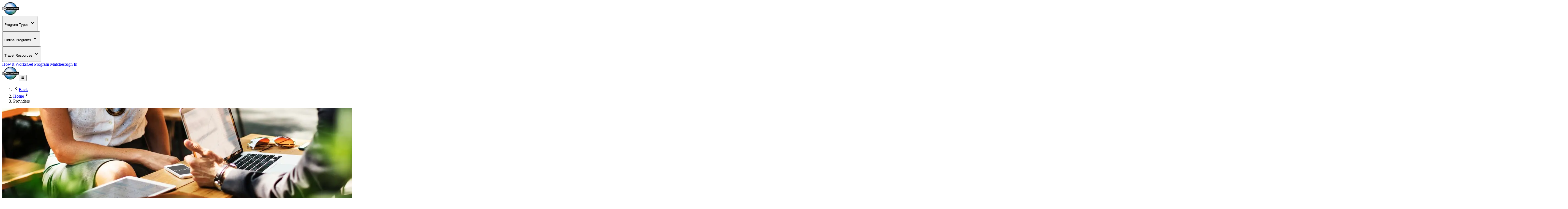

--- FILE ---
content_type: text/html; charset=utf-8
request_url: https://www.goabroad.com/providers
body_size: 15359
content:
<!DOCTYPE html><html lang="en"><head><meta charSet="UTF-8" data-next-head=""/><meta name="viewport" content="width=device-width, initial-scale=1.0, user-scalable=yes" data-next-head=""/><meta name="fragment" content="!" data-next-head=""/><meta name="language" content="providers" data-next-head=""/><link rel="icon" href="/favicon.ico" type="image/icon" sizes="256x256" data-next-head=""/><link rel="preconnect" href="https://image-transform.prod1.gaplabs.ph/image" data-next-head=""/><title data-next-head="">Meet Our Partners | GoAbroad.com</title><meta name="description" content="Learn more about GoAbroad’s international educators! From universities to NGOs, GoAbroad has over 3000 partners and providers located all over the world." data-next-head=""/><meta name="robots" content="index, follow, max-image-preview:large" data-next-head=""/><link rel="canonical" href="https://www.goabroad.com/providers" data-next-head=""/><meta property="fb:app_id" content="1192776820746545" data-next-head=""/><meta property="fb:pages" content="192597394475" data-next-head=""/><meta name="google-site-verification" data-next-head=""/><meta name="msvalidate.01" data-next-head=""/><meta name="yandex-verification" data-next-head=""/><meta name="og:type" content="website" data-next-head=""/><meta name="og:title" content="Meet Our Partners | GoAbroad.com" data-next-head=""/><meta name="og:description" content="Learn more about GoAbroad’s international educators! From universities to NGOs, GoAbroad has over 3000 partners and providers located all over the world." data-next-head=""/><meta name="og:image" content="https://images.goabroad.com/image/upload/v1/images2/goabroad-logo.webp" data-next-head=""/><meta name="og:url" content="https://www.goabroad.com/providers" data-next-head=""/><meta name="referrer" content="unsafe-url" data-next-head=""/><link rel="preload" href="/_next/static/media/Inter-s.p.84182923.ttf" as="font" type="font/ttf" crossorigin="anonymous" data-next-font="size-adjust"/><link rel="preload" href="/_next/static/chunks/af1ae5549f5c0d95.css" as="style"/><link rel="preload" href="/_next/static/chunks/3315cfbebf468cad.css" as="style"/><link rel="preload" href="/_next/static/chunks/2a2958b61f808d18.css" as="style"/><link rel="preload" as="image" imageSrcSet="https://image-transform.prod1.gaplabs.ph/image/https://images.goabroad.com/image/upload/h_98,w_128/v1/images2/goabroad-logo.webp?width=64 1x, https://image-transform.prod1.gaplabs.ph/image/https://images.goabroad.com/image/upload/h_98,w_128/v1/images2/goabroad-logo.webp?width=128 2x" data-next-head=""/><script type="application/ld+json" data-next-head="">[{"@context":"https://schema.org","@type":"BreadcrumbList","itemListElement":[{"@type":"ListItem","position":1,"name":"Home","item":"https://www.goabroad.com"},{"@type":"ListItem","position":2,"name":"Providers","item":"https://www.goabroad.com/providers"}]}]</script><link rel="preload" as="image" imageSrcSet="https://image-transform.prod1.gaplabs.ph/image/https://images.goabroad.com/image/upload/w_1280,h_350/v1/images2/static/hero-meetourpartners.jpg?width=1920 1x, https://image-transform.prod1.gaplabs.ph/image/https://images.goabroad.com/image/upload/w_1280,h_350/v1/images2/static/hero-meetourpartners.jpg?width=3840 2x" data-next-head=""/><link rel="stylesheet" href="/_next/static/chunks/af1ae5549f5c0d95.css" data-n-g=""/><link rel="stylesheet" href="/_next/static/chunks/3315cfbebf468cad.css" data-n-g=""/><link rel="stylesheet" href="/_next/static/chunks/2a2958b61f808d18.css" data-n-p=""/><noscript data-n-css=""></noscript><script defer="" noModule="" src="/_next/static/chunks/a6dad97d9634a72d.js"></script><script src="/_next/static/chunks/b3d4eb00f1cff17e.js" defer=""></script><script src="/_next/static/chunks/27b81b661f15a38f.js" defer=""></script><script src="/_next/static/chunks/09a71fef5f212910.js" defer=""></script><script src="/_next/static/chunks/ce6d138f0e4570c0.js" defer=""></script><script src="/_next/static/chunks/dd9e4c608c1d23c0.js" defer=""></script><script src="/_next/static/chunks/87a178385a85bae8.js" defer=""></script><script src="/_next/static/chunks/121035eb2c0fdff0.js" defer=""></script><script src="/_next/static/chunks/545d7863b58b54fc.js" defer=""></script><script src="/_next/static/chunks/523a9d87933237b3.js" defer=""></script><script src="/_next/static/chunks/bc452fc8f412943b.js" defer=""></script><script src="/_next/static/chunks/65dd2b83c146dffb.js" defer=""></script><script src="/_next/static/chunks/c2f1ac501a3dc04a.js" defer=""></script><script src="/_next/static/chunks/f73a496a5b60f0cb.js" defer=""></script><script src="/_next/static/chunks/f9c157c81f34c533.js" defer=""></script><script src="/_next/static/chunks/82f96b9ee3d9bed0.js" defer=""></script><script src="/_next/static/chunks/7e0a978ef9f5494d.js" defer=""></script><script src="/_next/static/chunks/6c48a874c2f392eb.js" defer=""></script><script src="/_next/static/chunks/fd0a039b8675e7f5.js" defer=""></script><script src="/_next/static/chunks/0342ed944826b1fd.js" defer=""></script><script src="/_next/static/chunks/432e21ee719a66bc.js" defer=""></script><script src="/_next/static/chunks/d28f405f75d220b9.js" defer=""></script><script src="/_next/static/chunks/95731b4306ab237b.js" defer=""></script><script src="/_next/static/chunks/turbopack-b1a66d7acf192c76.js" defer=""></script><script src="/_next/static/chunks/6b7130d776942c4d.js" defer=""></script><script src="/_next/static/chunks/40d1a0c86daa967a.js" defer=""></script><script src="/_next/static/chunks/d67ea0a9cb20f1ac.js" defer=""></script><script src="/_next/static/chunks/1ff43020d161dc5b.js" defer=""></script><script src="/_next/static/chunks/ec459e99af2ed2a1.js" defer=""></script><script src="/_next/static/chunks/e57fd6aeafd3c11d.js" defer=""></script><script src="/_next/static/chunks/turbopack-b6b80a4c804997ab.js" defer=""></script><script src="/_next/static/n4myK6ZkNX8FhbLtzRUsx/_ssgManifest.js" defer=""></script><script src="/_next/static/n4myK6ZkNX8FhbLtzRUsx/_buildManifest.js" defer=""></script></head><body><noscript><iframe
                                            src="https://www.googletagmanager.com/ns.html?id=GTM-THR8BK"
                                            height="0"
                                            width="0"
                                            style="display:none;visibility:hidden"
                                        ></iframe></noscript><link rel="preload" as="image" imageSrcSet="https://image-transform.prod1.gaplabs.ph/image/https://images.goabroad.com/image/upload/h_98,w_128/v1/images2/goabroad-logo.webp?width=64 1x, https://image-transform.prod1.gaplabs.ph/image/https://images.goabroad.com/image/upload/h_98,w_128/v1/images2/goabroad-logo.webp?width=128 2x"/><link rel="preload" as="image" imageSrcSet="https://image-transform.prod1.gaplabs.ph/image/https://images.goabroad.com/image/upload/w_1280,h_350/v1/images2/static/hero-meetourpartners.jpg?width=1920 1x, https://image-transform.prod1.gaplabs.ph/image/https://images.goabroad.com/image/upload/w_1280,h_350/v1/images2/static/hero-meetourpartners.jpg?width=3840 2x"/><div id="__next"><script data-cookieconsent="ignore">
                            // Default Consent Mode
                            window.dataLayer = window.dataLayer || [];
                            function gtag(){dataLayer.push(arguments);}
                            gtag('consent', 'default', {
                                'ad_personalization': 'denied',
                                'ad_storage': 'denied',
                                'ad_user_data': 'denied',
                                'analytics_storage': 'denied',
                                'functionality_storage': 'denied',
                                'personalization_storage': 'denied',
                                'security_storage': 'granted',
                                'wait_for_update': 500,
                            });
                            gtag("set", "ads_data_redaction", true);
                            gtag("set", "url_passthrough", true);
                            </script><script>
                                window.addEventListener('CookiebotOnAccept', function() {
                                    gtag('consent', 'update', {
                                        'analytics_storage': Cookiebot.consent.statistics ? 'granted' : 'denied',
                                        'ad_storage': Cookiebot.consent.marketing ? 'granted' : 'denied',
                                        'ad_user_data': Cookiebot.consent.marketing ? 'granted' : 'denied',
                                        'ad_personalization': Cookiebot.consent.marketing ? 'granted' : 'denied'
                                    });
                                });
                                window.addEventListener('CookiebotOnDecline', function() {
                                    gtag('consent', 'update', {
                                        'analytics_storage': Cookiebot.consent.statistics ? 'granted' : 'denied',
                                        'ad_storage': Cookiebot.consent.marketing ? 'granted' : 'denied',
                                        'ad_user_data': Cookiebot.consent.marketing ? 'granted' : 'denied',
                                        'ad_personalization': Cookiebot.consent.marketing ? 'granted' : 'denied'
                                    });
                                });
                            </script><span hidden="" style="position:fixed;top:1px;left:1px;width:1px;height:0;padding:0;margin:-1px;overflow:hidden;clip:rect(0, 0, 0, 0);white-space:nowrap;border-width:0;display:none"></span><span hidden="" style="position:fixed;top:1px;left:1px;width:1px;height:0;padding:0;margin:-1px;overflow:hidden;clip:rect(0, 0, 0, 0);white-space:nowrap;border-width:0;display:none"></span><div class="h-auto bg-white"><div class=" relative z-10 h-fit w-full bg-white shadow-md"><div class="mx-auto hidden w-full max-w-7xl items-center justify-center px-4 py-4 lg:flex lg:px-4"><a href="https://www.goabroad.com/" title="GoAbroad.com" class="mr-[15px] flex h-[50px] w-[85px]"><img alt="GoAbroad" loading="lazy" width="60" height="46" decoding="async" data-nimg="1" class="self-center" style="color:transparent" srcSet="https://image-transform.prod1.gaplabs.ph/image/https://images.goabroad.com/image/upload/h_92,w_120,q_100/v1/images2/goabroad-logo.webp?width=64 1x, https://image-transform.prod1.gaplabs.ph/image/https://images.goabroad.com/image/upload/h_92,w_120,q_100/v1/images2/goabroad-logo.webp?width=128 2x" src="https://image-transform.prod1.gaplabs.ph/image/https://images.goabroad.com/image/upload/h_92,w_120,q_100/v1/images2/goabroad-logo.webp?width=128"/></a><nav class="flex w-full items-center justify-end"><div class="mr-9 hidden lg:block"><div class="relative" data-headlessui-state=""><button class="text-ga-black font-bold leading-4 no-underline" id="headlessui-menu-button-«R76cm66»" type="button" aria-haspopup="menu" aria-expanded="false" data-headlessui-state=""><p class="text-ga-black flex  items-center font-bold leading-4 no-underline" aria-label="Choose Experience">Program Types<!-- --> <svg stroke="currentColor" fill="currentColor" stroke-width="0" viewBox="0 0 20 20" aria-hidden="true" height="20px" width="20px" xmlns="http://www.w3.org/2000/svg"><path fill-rule="evenodd" d="M5.293 7.293a1 1 0 011.414 0L10 10.586l3.293-3.293a1 1 0 111.414 1.414l-4 4a1 1 0 01-1.414 0l-4-4a1 1 0 010-1.414z" clip-rule="evenodd"></path></svg></p></button><noscript><div class="hidden"><a href="https://www.goabroad.com/study-abroad">Study Abroad</a><a href="https://www.goabroad.com/volunteer-abroad">Volunteer Abroad</a><a href="https://www.goabroad.com/intern-abroad">Intern Abroad</a><a href="https://www.goabroad.com/teach-abroad">Teach Abroad</a><a href="https://www.goabroad.com/tefl-courses">TEFL Courses</a><a href="https://www.goabroad.com/gap-year">Gap Year</a><a href="https://www.goabroad.com/degree-abroad">Degrees Abroad</a><a href="https://www.goabroad.com/highschool-study-abroad">High School Abroad</a><a href="https://www.goabroad.com/language-study-abroad">Language Schools</a><a href="https://www.goabroad.com/adventure-travel-abroad">Adventure Travel</a><a href="https://jobs.goabroad.com">Jobs Abroad</a></div></noscript></div></div><div class="mr-9 hidden lg:block"><div class="relative" data-headlessui-state=""><button class="text-ga-black font-bold leading-4 no-underline" id="headlessui-menu-button-«R7acm66»" type="button" aria-haspopup="menu" aria-expanded="false" data-headlessui-state=""><p class="text-ga-black flex  items-center font-bold leading-4 no-underline" aria-label="Online Programs">Online Programs<!-- --> <svg stroke="currentColor" fill="currentColor" stroke-width="0" viewBox="0 0 20 20" aria-hidden="true" height="20px" width="20px" xmlns="http://www.w3.org/2000/svg"><path fill-rule="evenodd" d="M5.293 7.293a1 1 0 011.414 0L10 10.586l3.293-3.293a1 1 0 111.414 1.414l-4 4a1 1 0 01-1.414 0l-4-4a1 1 0 010-1.414z" clip-rule="evenodd"></path></svg></p></button><noscript><div class="hidden"><a href="https://www.goabroad.com/study-abroad/search/online/study-abroad-1">Online Study Abroad</a><a href="https://www.goabroad.com/volunteer-abroad/search/online/volunteer-abroad-1">Online Volunteer Programs</a><a href="https://www.goabroad.com/intern-abroad/search/online/internships-abroad-1">Online Internships</a><a href="https://www.goabroad.com/language-study-abroad/search/online/language-programs-abroad-1">Online Language Courses</a><a href="https://www.goabroad.com/teach-abroad/search/online/teach-abroad-1">Online Teaching Jobs</a><a href="https://jobs.goabroad.com/search/online/jobs-abroad-1">Online Jobs</a><a href="https://www.goabroad.com/tefl-courses/search/online/tefl-abroad-1">Online TEFL Courses</a><a href="https://www.goabroad.com/degree-abroad/search/online/degree-abroad-1">Online Degree Programs</a></div></noscript></div></div><div class="mr-9 hidden lg:block"><div class="relative" data-headlessui-state=""><button class="text-ga-black font-bold leading-4 no-underline" id="headlessui-menu-button-«R7ecm66»" type="button" aria-haspopup="menu" aria-expanded="false" data-headlessui-state=""><p class="text-ga-black flex  items-center font-bold leading-4 no-underline" aria-label="Online Programs">Travel Resources<!-- --> <svg stroke="currentColor" fill="currentColor" stroke-width="0" viewBox="0 0 20 20" aria-hidden="true" height="20px" width="20px" xmlns="http://www.w3.org/2000/svg"><path fill-rule="evenodd" d="M5.293 7.293a1 1 0 011.414 0L10 10.586l3.293-3.293a1 1 0 111.414 1.414l-4 4a1 1 0 01-1.414 0l-4-4a1 1 0 010-1.414z" clip-rule="evenodd"></path></svg></p></button><noscript><div class="hidden"><a href="https://insurance.goabroad.com">Travel Insurance</a><a href="https://www.goabroad.com/travel-resources/accommodations-abroad">Accommodation</a><a href="https://www.goabroad.com/travel-resources/flights-transportation">Flights &amp; Transportation</a><a href="https://www.goabroad.com/travel-resources/mobile-data-abroad">eSIM &amp; Mobile Data</a><a href="https://www.goabroad.com/travel-resources/passports-visas">Passports &amp; Visas</a><a href="https://www.goabroad.com/travel-resources/finances-abroad">Finances &amp; Credit Cards</a><a href="https://www.goabroad.com/scholarships-abroad">Scholarships</a><a href="https://www.goabroad.com/articles">Travel Articles</a></div></noscript></div></div><a href="https://www.goabroad.com/how-it-works" data-native-acnhor="true" class="gtm-how-it-works text-ga-black mr-10 hidden font-bold leading-4 no-underline lg:block">How it Works</a><a class="gtm-help-me text-ga-black mr-10 hidden font-bold leading-4 no-underline lg:block" href="https://www.goabroad.com/onlineadvisor">Get Program Matches</a><a class="gtm-no-link-sign-in-myg text-ga-black cursor-pointer rounded-[3px] border border-solid border-[#444] px-[15px] py-[10px] text-[1rem] font-bold leading-4" data-cy="sign-in-btn" href="https://my.goabroad.com/auth/signin?callbackUrl=https://www.goabroad.com">Sign In</a></nav></div></div><div class="flex h-[80px] w-full items-center justify-between bg-white shadow-md lg:hidden"><div class="gap-sm p-sm md:gap-md flex h-[80px] w-full items-center justify-between bg-white undefined"><a href="https://www.goabroad.com/" title="GoAbroad.com" class="flex h-[46px] w-[60px]"><img alt="GoAbroad" width="60" height="46" decoding="async" data-nimg="1" style="color:transparent" srcSet="https://image-transform.prod1.gaplabs.ph/image/https://images.goabroad.com/image/upload/h_98,w_128/v1/images2/goabroad-logo.webp?width=64 1x, https://image-transform.prod1.gaplabs.ph/image/https://images.goabroad.com/image/upload/h_98,w_128/v1/images2/goabroad-logo.webp?width=128 2x" src="https://image-transform.prod1.gaplabs.ph/image/https://images.goabroad.com/image/upload/h_98,w_128/v1/images2/goabroad-logo.webp?width=128"/></a><button class="shrink-0 rounded-sm outline-0 focus:shadow-none active:outline-none lg:hidden" aria-label="hamburger menu"><svg stroke="currentColor" fill="currentColor" stroke-width="0" viewBox="0 0 20 20" aria-hidden="true" class="text-2xl text-gray-900 md:text-3xl" height="1em" width="1em" xmlns="http://www.w3.org/2000/svg"><path fill-rule="evenodd" d="M3 5a1 1 0 011-1h12a1 1 0 110 2H4a1 1 0 01-1-1zM3 10a1 1 0 011-1h12a1 1 0 110 2H4a1 1 0 01-1-1zM3 15a1 1 0 011-1h12a1 1 0 110 2H4a1 1 0 01-1-1z" clip-rule="evenodd"></path></svg></button></div></div></div><main class="inter_aa47fff9-module__nIfcJa__className"><div class="flex w-full flex-col items-center justify-center px-4 pb-12 md:px-6 lg:px-8 xl:px-0"><div class="mx-auto flex w-full max-w-7xl pt-6"><div class="static my-0 w-full px-4 text-left lg:max-w-7xl xl:px-0"><ol class="mb-4 flex w-full list-decimal"><li class="mb-0 flex list-none items-center justify-center text-sm uppercase leading-6 lg:hidden"><svg stroke="currentColor" fill="currentColor" stroke-width="0" viewBox="0 0 20 20" aria-hidden="true" class="relative my-0 text-gray-400" height="20px" width="20px" xmlns="http://www.w3.org/2000/svg"><path fill-rule="evenodd" d="M12.707 5.293a1 1 0 010 1.414L9.414 10l3.293 3.293a1 1 0 01-1.414 1.414l-4-4a1 1 0 010-1.414l4-4a1 1 0 011.414 0z" clip-rule="evenodd"></path></svg><a href="/" class="left-4 font-bold leading-5 text-cyan-500 no-underline "><span class="left-4 font-bold leading-5 no-underline text-ga-cyan">Back</span></a></li><li class="mb-0 hidden list-none items-center justify-center leading-6 lg:flex text-sm uppercase "><a href="/" class="left-4 font-bold  no-underline text-cyan-500"><span class="">Home</span></a><svg stroke="currentColor" fill="currentColor" stroke-width="0" viewBox="0 0 20 20" aria-hidden="true" class="relative mx-[8px] my-0 text-gray-400" height="20px" width="20px" xmlns="http://www.w3.org/2000/svg"><path fill-rule="evenodd" d="M7.293 14.707a1 1 0 010-1.414L10.586 10 7.293 6.707a1 1 0 011.414-1.414l4 4a1 1 0 010 1.414l-4 4a1 1 0 01-1.414 0z" clip-rule="evenodd"></path></svg></li><li class="mb-0 hidden list-none items-center justify-center leading-6 lg:flex text-sm uppercase"><span class="left-4 font-bold leading-5 no-underline text-[#444]">Providers</span></li></ol></div></div><div class="flex w-full max-w-7xl flex-col gap-12"><div class="relative h-[350px] w-full"><div class="z-ground absolute inset-0 h-full w-full rounded-md bg-black/60"></div><img alt="Partners meeting" role="presentation" width="1280" height="350" decoding="async" data-nimg="1" class="h-full w-full rounded-md object-cover" style="color:transparent" srcSet="https://image-transform.prod1.gaplabs.ph/image/https://images.goabroad.com/image/upload/w_1280,h_350/v1/images2/static/hero-meetourpartners.jpg?width=1920 1x, https://image-transform.prod1.gaplabs.ph/image/https://images.goabroad.com/image/upload/w_1280,h_350/v1/images2/static/hero-meetourpartners.jpg?width=3840 2x" src="https://image-transform.prod1.gaplabs.ph/image/https://images.goabroad.com/image/upload/w_1280,h_350/v1/images2/static/hero-meetourpartners.jpg?width=3840"/><div class="z-ground absolute inset-0 flex w-full flex-col items-center justify-center gap-6 p-8 text-center"><div class="flex flex-col gap-2"><h1 class="text-3xl font-bold text-white md:text-4xl">Meet Our Partners</h1><h2 class="text-sm text-white sm:text-lg md:text-2xl">Learn more about who we work with below</h2></div><div class="w-full max-w-[400px]"><style data-emotion="css b62m3t-container">.css-b62m3t-container{position:relative;box-sizing:border-box;}</style><div class="css-b62m3t-container"><style data-emotion="css 7pg0cj-a11yText">.css-7pg0cj-a11yText{z-index:9999;border:0;clip:rect(1px, 1px, 1px, 1px);height:1px;width:1px;position:absolute;overflow:hidden;padding:0;white-space:nowrap;}</style><span id="react-select-5-live-region" class="css-7pg0cj-a11yText"></span><span aria-live="polite" aria-atomic="false" aria-relevant="additions text" role="log" class="css-7pg0cj-a11yText"></span><style data-emotion="css 13cymwt-control">.css-13cymwt-control{-webkit-align-items:center;-webkit-box-align:center;-ms-flex-align:center;align-items:center;cursor:default;display:-webkit-box;display:-webkit-flex;display:-ms-flexbox;display:flex;-webkit-box-flex-wrap:wrap;-webkit-flex-wrap:wrap;-ms-flex-wrap:wrap;flex-wrap:wrap;-webkit-box-pack:justify;-webkit-justify-content:space-between;justify-content:space-between;min-height:38px;outline:0!important;position:relative;-webkit-transition:all 100ms;transition:all 100ms;background-color:hsl(0, 0%, 100%);border-color:hsl(0, 0%, 80%);border-radius:4px;border-style:solid;border-width:1px;box-sizing:border-box;}.css-13cymwt-control:hover{border-color:hsl(0, 0%, 70%);}</style><div class="css-13cymwt-control"><style data-emotion="css hlgwow">.css-hlgwow{-webkit-align-items:center;-webkit-box-align:center;-ms-flex-align:center;align-items:center;display:grid;-webkit-flex:1;-ms-flex:1;flex:1;-webkit-box-flex-wrap:wrap;-webkit-flex-wrap:wrap;-ms-flex-wrap:wrap;flex-wrap:wrap;-webkit-overflow-scrolling:touch;position:relative;overflow:hidden;padding:2px 8px;box-sizing:border-box;}</style><div class="css-hlgwow"><style data-emotion="css 1jqq78o-placeholder">.css-1jqq78o-placeholder{grid-area:1/1/2/3;color:hsl(0, 0%, 50%);margin-left:2px;margin-right:2px;box-sizing:border-box;}</style><div class="css-1jqq78o-placeholder" id="react-select-5-placeholder">Find a partner</div><style data-emotion="css 19bb58m">.css-19bb58m{visibility:visible;-webkit-flex:1 1 auto;-ms-flex:1 1 auto;flex:1 1 auto;display:inline-grid;grid-area:1/1/2/3;grid-template-columns:0 min-content;margin:2px;padding-bottom:2px;padding-top:2px;color:hsl(0, 0%, 20%);box-sizing:border-box;}.css-19bb58m:after{content:attr(data-value) " ";visibility:hidden;white-space:pre;grid-area:1/2;font:inherit;min-width:2px;border:0;margin:0;outline:0;padding:0;}</style><div class="css-19bb58m" data-value=""><input class="" style="label:input;color:inherit;background:0;opacity:1;width:100%;grid-area:1 / 2;font:inherit;min-width:2px;border:0;margin:0;outline:0;padding:0" autoCapitalize="none" autoComplete="off" autoCorrect="off" id="react-select-5-input" spellCheck="false" tabindex="0" type="text" aria-autocomplete="list" aria-expanded="false" aria-haspopup="true" role="combobox" aria-activedescendant="" aria-describedby="react-select-5-placeholder" value=""/></div></div><style data-emotion="css 1wy0on6">.css-1wy0on6{-webkit-align-items:center;-webkit-box-align:center;-ms-flex-align:center;align-items:center;-webkit-align-self:stretch;-ms-flex-item-align:stretch;align-self:stretch;display:-webkit-box;display:-webkit-flex;display:-ms-flexbox;display:flex;-webkit-flex-shrink:0;-ms-flex-negative:0;flex-shrink:0;box-sizing:border-box;}</style><div class="css-1wy0on6"><style data-emotion="css pogzpp-loadingIndicator">.css-pogzpp-loadingIndicator{display:-webkit-box;display:-webkit-flex;display:-ms-flexbox;display:flex;-webkit-transition:color 150ms;transition:color 150ms;-webkit-align-self:center;-ms-flex-item-align:center;align-self:center;font-size:4px;line-height:1;margin-right:4px;text-align:center;vertical-align:middle;color:hsl(0, 0%, 80%);padding:8px;box-sizing:border-box;}</style><div class="css-pogzpp-loadingIndicator" aria-hidden="true"><style data-emotion="css 19b349s animation-stj4i2">.css-19b349s{-webkit-animation:animation-stj4i2 1s ease-in-out 0ms infinite;animation:animation-stj4i2 1s ease-in-out 0ms infinite;background-color:currentColor;border-radius:1em;display:inline-block;height:1em;vertical-align:top;width:1em;}@-webkit-keyframes animation-stj4i2{0%,80%,100%{opacity:0;}40%{opacity:1;}}@keyframes animation-stj4i2{0%,80%,100%{opacity:0;}40%{opacity:1;}}</style><span class="css-19b349s"></span><style data-emotion="css 1f06n0c animation-stj4i2">.css-1f06n0c{-webkit-animation:animation-stj4i2 1s ease-in-out 160ms infinite;animation:animation-stj4i2 1s ease-in-out 160ms infinite;background-color:currentColor;border-radius:1em;display:inline-block;margin-left:1em;height:1em;vertical-align:top;width:1em;}@-webkit-keyframes animation-stj4i2{0%,80%,100%{opacity:0;}40%{opacity:1;}}@keyframes animation-stj4i2{0%,80%,100%{opacity:0;}40%{opacity:1;}}</style><span class="css-1f06n0c"></span><style data-emotion="css 1lqdfpi animation-stj4i2">.css-1lqdfpi{-webkit-animation:animation-stj4i2 1s ease-in-out 320ms infinite;animation:animation-stj4i2 1s ease-in-out 320ms infinite;background-color:currentColor;border-radius:1em;display:inline-block;margin-left:1em;height:1em;vertical-align:top;width:1em;}@-webkit-keyframes animation-stj4i2{0%,80%,100%{opacity:0;}40%{opacity:1;}}@keyframes animation-stj4i2{0%,80%,100%{opacity:0;}40%{opacity:1;}}</style><span class="css-1lqdfpi"></span></div><style data-emotion="css 1u9des2-indicatorSeparator">.css-1u9des2-indicatorSeparator{-webkit-align-self:stretch;-ms-flex-item-align:stretch;align-self:stretch;width:1px;background-color:hsl(0, 0%, 80%);margin-bottom:8px;margin-top:8px;box-sizing:border-box;}</style><span class="css-1u9des2-indicatorSeparator"></span><style data-emotion="css 1xc3v61-indicatorContainer">.css-1xc3v61-indicatorContainer{display:-webkit-box;display:-webkit-flex;display:-ms-flexbox;display:flex;-webkit-transition:color 150ms;transition:color 150ms;color:hsl(0, 0%, 80%);padding:8px;box-sizing:border-box;}.css-1xc3v61-indicatorContainer:hover{color:hsl(0, 0%, 60%);}</style><div class="css-1xc3v61-indicatorContainer" aria-hidden="true"><style data-emotion="css 8mmkcg">.css-8mmkcg{display:inline-block;fill:currentColor;line-height:1;stroke:currentColor;stroke-width:0;}</style><svg height="20" width="20" viewBox="0 0 20 20" aria-hidden="true" focusable="false" class="css-8mmkcg"><path d="M4.516 7.548c0.436-0.446 1.043-0.481 1.576 0l3.908 3.747 3.908-3.747c0.533-0.481 1.141-0.446 1.574 0 0.436 0.445 0.408 1.197 0 1.615-0.406 0.418-4.695 4.502-4.695 4.502-0.217 0.223-0.502 0.335-0.787 0.335s-0.57-0.112-0.789-0.335c0 0-4.287-4.084-4.695-4.502s-0.436-1.17 0-1.615z"></path></svg></div></div></div></div></div></div></div><div class="flex w-full flex-col items-center gap-12"><div class="flex w-full flex-col gap-4"><p class="text-slate-700">As the world&#x27;s most extensive online resource for meaningful travel, GoAbroad.com strives to showcase the best program opportunities so all travelers can find a way to see the world. Over the last two decades we have developed relationships with incredible partners based all over the globe who share our desire to change the world through travel.</p><p class="text-slate-700">Our elite group of partners have helped millions of people go abroad.</p></div><div class="flex h-auto w-full flex-col items-center gap-12 rounded-md bg-slate-100 px-4 py-12 md:px-6 lg:px-8 xl:px-0"><h2 class="text-center text-2xl font-bold uppercase">Our 0 Partners Span 0 Countries Across The Globe</h2><div class="h-auto w-full max-w-[900px] "><img role="presentation" alt="world map" loading="lazy" width="900" height="529" decoding="async" data-nimg="1" class="h-full w-full object-cover" style="color:transparent" srcSet="https://image-transform.prod1.gaplabs.ph/image/https://images.goabroad.com/image/upload/w_900,h_529/v1/images2/static/world-map-1468998447.png?width=1080 1x, https://image-transform.prod1.gaplabs.ph/image/https://images.goabroad.com/image/upload/w_900,h_529/v1/images2/static/world-map-1468998447.png?width=1920 2x" src="https://image-transform.prod1.gaplabs.ph/image/https://images.goabroad.com/image/upload/w_900,h_529/v1/images2/static/world-map-1468998447.png?width=1920"/></div></div></div><div class="flex w-full flex-col items-center gap-12"><div class="flex w-full flex-col gap-6"><h2 class="text-2xl font-bold">The Top International Education Organizations In The World</h2><div class="flex flex-col gap-4"><p class="text-lg font-medium italic text-slate-700">“Taking education beyond the four walls of the traditional classroom environment, and out into the real world.”</p><p class="text-slate-700">GoAbroad&#x27;s International Educators are affiliated with some of the most reputable travel organizations and education associations in the world, including the Forum on Education Abroad, NAFSA: Association of International Educators, WYSE Travel Confederation, and International Volunteer Programs Association. They are active in the international education community, dedicated to a more globalized form of learning, and committed to bringing more international experiences to students everywhere. Along with this, GoAbroad&#x27;s International Educators ensure their programs are empowering participants to become leaders that can make the world a better place, build cultural bridges, and break down stereotypes.</p></div></div><div class="flex h-auto w-full flex-col gap-8 rounded-md bg-slate-100 px-4 py-6 md:px-6 lg:px-8 xl:px-12 xl:py-12"><h3 class="text-xl font-bold">Recently Verified Providers</h3><div class="mx-auto w-full max-w-[1125px]"><div class="mb-[2px] hidden lg:block"><div class="slick-slider h-full slick-initialized" dir="ltr"><div class="absolute -left-[25px] top-1/3 h-0 w-0 cursor-pointer border-b-[10px] border-r-[10px] border-t-[10px] border-solid border-b-transparent border-r-slate-600 border-t-transparent"></div><div class="slick-list"><div class="slick-track" style="width:450%;left:-100%"><div data-index="-4" tabindex="-1" class="slick-slide slick-cloned" aria-hidden="true" style="width:5.555555555555555%"><div><a class="!flex w-auto shrink-0 items-center gap-3 px-4 pb-[2px]" tabindex="-1" style="width:100%;display:inline-block" href="https://www.goabroad.com/providers/horizons-czech-republic"><div class="h-[70px] w-[70px] shrink-0 overflow-hidden rounded-sm bg-white p-2 shadow-md"><img alt="Horizons Czech Republic" loading="lazy" width="70" height="70" decoding="async" data-nimg="1" class="h-full w-full object-contain" style="color:transparent" srcSet="https://image-transform.prod1.gaplabs.ph/image/https://images.goabroad.com/image/upload/c_pad,f_auto,w_100,h_100/v1/images2/clients/logos/MAIN/yya6DYPKuhl7hvVM0PK72WydfJHXg9QMuqlitZOP.png?width=96 1x, https://image-transform.prod1.gaplabs.ph/image/https://images.goabroad.com/image/upload/c_pad,f_auto,w_100,h_100/v1/images2/clients/logos/MAIN/yya6DYPKuhl7hvVM0PK72WydfJHXg9QMuqlitZOP.png?width=256 2x" src="https://image-transform.prod1.gaplabs.ph/image/https://images.goabroad.com/image/upload/c_pad,f_auto,w_100,h_100/v1/images2/clients/logos/MAIN/yya6DYPKuhl7hvVM0PK72WydfJHXg9QMuqlitZOP.png?width=256"/></div><p class="w-auto max-w-[180px] shrink-0 font-semibold text-slate-700">Horizons Czech Republic</p></a></div></div><div data-index="-3" tabindex="-1" class="slick-slide slick-cloned" aria-hidden="true" style="width:5.555555555555555%"><div><a class="!flex w-auto shrink-0 items-center gap-3 px-4 pb-[2px]" tabindex="-1" style="width:100%;display:inline-block" href="https://www.goabroad.com/providers/meiji-academy"><div class="h-[70px] w-[70px] shrink-0 overflow-hidden rounded-sm bg-white p-2 shadow-md"><img alt="Meiji Academy" loading="lazy" width="70" height="70" decoding="async" data-nimg="1" class="h-full w-full object-contain" style="color:transparent" srcSet="https://image-transform.prod1.gaplabs.ph/image/https://images.goabroad.com/image/upload/c_pad,f_auto,w_100,h_100/v1/images2/clients/logos/MAIN/dypFvEKMiw1npI7YKQyHX557OZAqHfLGejj01qOc.png?width=96 1x, https://image-transform.prod1.gaplabs.ph/image/https://images.goabroad.com/image/upload/c_pad,f_auto,w_100,h_100/v1/images2/clients/logos/MAIN/dypFvEKMiw1npI7YKQyHX557OZAqHfLGejj01qOc.png?width=256 2x" src="https://image-transform.prod1.gaplabs.ph/image/https://images.goabroad.com/image/upload/c_pad,f_auto,w_100,h_100/v1/images2/clients/logos/MAIN/dypFvEKMiw1npI7YKQyHX557OZAqHfLGejj01qOc.png?width=256"/></div><p class="w-auto max-w-[180px] shrink-0 font-semibold text-slate-700">Meiji Academy</p></a></div></div><div data-index="-2" tabindex="-1" class="slick-slide slick-cloned" aria-hidden="true" style="width:5.555555555555555%"><div><a class="!flex w-auto shrink-0 items-center gap-3 px-4 pb-[2px]" tabindex="-1" style="width:100%;display:inline-block" href="https://www.goabroad.com/providers/realstep"><div class="h-[70px] w-[70px] shrink-0 overflow-hidden rounded-sm bg-white p-2 shadow-md"><img alt="RealStep" loading="lazy" width="70" height="70" decoding="async" data-nimg="1" class="h-full w-full object-contain" style="color:transparent" srcSet="https://image-transform.prod1.gaplabs.ph/image/https://images.goabroad.com/image/upload/c_pad,f_auto,w_100,h_100/v1/images2/clients/logos/MAIN/WHZ9tcNZa2hiJ5BJ62SjQOqL3WwGHBk53PpVGJhu.png?width=96 1x, https://image-transform.prod1.gaplabs.ph/image/https://images.goabroad.com/image/upload/c_pad,f_auto,w_100,h_100/v1/images2/clients/logos/MAIN/WHZ9tcNZa2hiJ5BJ62SjQOqL3WwGHBk53PpVGJhu.png?width=256 2x" src="https://image-transform.prod1.gaplabs.ph/image/https://images.goabroad.com/image/upload/c_pad,f_auto,w_100,h_100/v1/images2/clients/logos/MAIN/WHZ9tcNZa2hiJ5BJ62SjQOqL3WwGHBk53PpVGJhu.png?width=256"/></div><p class="w-auto max-w-[180px] shrink-0 font-semibold text-slate-700">RealStep</p></a></div></div><div data-index="-1" tabindex="-1" class="slick-slide slick-cloned" aria-hidden="true" style="width:5.555555555555555%"><div><a class="!flex w-auto shrink-0 items-center gap-3 px-4 pb-[2px]" tabindex="-1" style="width:100%;display:inline-block" href="https://www.goabroad.com/providers/santa-barbara-city-college"><div class="h-[70px] w-[70px] shrink-0 overflow-hidden rounded-sm bg-white p-2 shadow-md"><img alt="Santa Barbara City College" loading="lazy" width="70" height="70" decoding="async" data-nimg="1" class="h-full w-full object-contain" style="color:transparent" srcSet="https://image-transform.prod1.gaplabs.ph/image/https://images.goabroad.com/image/upload/c_pad,f_auto,w_100,h_100/v1/images2/clients/logos/MAIN/6rrABp6eMKfkS0jBCfcArPCaUcuWC436YWwVUjeD.jpg?width=96 1x, https://image-transform.prod1.gaplabs.ph/image/https://images.goabroad.com/image/upload/c_pad,f_auto,w_100,h_100/v1/images2/clients/logos/MAIN/6rrABp6eMKfkS0jBCfcArPCaUcuWC436YWwVUjeD.jpg?width=256 2x" src="https://image-transform.prod1.gaplabs.ph/image/https://images.goabroad.com/image/upload/c_pad,f_auto,w_100,h_100/v1/images2/clients/logos/MAIN/6rrABp6eMKfkS0jBCfcArPCaUcuWC436YWwVUjeD.jpg?width=256"/></div><p class="w-auto max-w-[180px] shrink-0 font-semibold text-slate-700">Santa Barbara City College</p></a></div></div><div data-index="0" class="slick-slide slick-active slick-current" tabindex="-1" aria-hidden="false" style="outline:none;width:5.555555555555555%"><div><a class="!flex w-auto shrink-0 items-center gap-3 px-4 pb-[2px]" tabindex="-1" style="width:100%;display:inline-block" href="https://www.goabroad.com/providers/arcc-programs"><div class="h-[70px] w-[70px] shrink-0 overflow-hidden rounded-sm bg-white p-2 shadow-md"><img alt="ARCC Programs" loading="lazy" width="70" height="70" decoding="async" data-nimg="1" class="h-full w-full object-contain" style="color:transparent" srcSet="https://image-transform.prod1.gaplabs.ph/image/https://images.goabroad.com/image/upload/c_pad,f_auto,w_100,h_100/v1/images2/clients/logos/MAIN/arcc-logo-goabroad-1538776549.png?width=96 1x, https://image-transform.prod1.gaplabs.ph/image/https://images.goabroad.com/image/upload/c_pad,f_auto,w_100,h_100/v1/images2/clients/logos/MAIN/arcc-logo-goabroad-1538776549.png?width=256 2x" src="https://image-transform.prod1.gaplabs.ph/image/https://images.goabroad.com/image/upload/c_pad,f_auto,w_100,h_100/v1/images2/clients/logos/MAIN/arcc-logo-goabroad-1538776549.png?width=256"/></div><p class="w-auto max-w-[180px] shrink-0 font-semibold text-slate-700">ARCC Programs</p></a></div></div><div data-index="1" class="slick-slide slick-active" tabindex="-1" aria-hidden="false" style="outline:none;width:5.555555555555555%"><div><a class="!flex w-auto shrink-0 items-center gap-3 px-4 pb-[2px]" tabindex="-1" style="width:100%;display:inline-block" href="https://www.goabroad.com/providers/bettermeorg"><div class="h-[70px] w-[70px] shrink-0 overflow-hidden rounded-sm bg-white p-2 shadow-md"><img alt="BetterMe.org" loading="lazy" width="70" height="70" decoding="async" data-nimg="1" class="h-full w-full object-contain" style="color:transparent" srcSet="https://image-transform.prod1.gaplabs.ph/image/https://images.goabroad.com/image/upload/c_pad,f_auto,w_100,h_100/v1/images2/clients/logos/MAIN/rWu4RuLGmCkOSvaCEv4weUf21LeO8HZ5AEEvSmRv.png?width=96 1x, https://image-transform.prod1.gaplabs.ph/image/https://images.goabroad.com/image/upload/c_pad,f_auto,w_100,h_100/v1/images2/clients/logos/MAIN/rWu4RuLGmCkOSvaCEv4weUf21LeO8HZ5AEEvSmRv.png?width=256 2x" src="https://image-transform.prod1.gaplabs.ph/image/https://images.goabroad.com/image/upload/c_pad,f_auto,w_100,h_100/v1/images2/clients/logos/MAIN/rWu4RuLGmCkOSvaCEv4weUf21LeO8HZ5AEEvSmRv.png?width=256"/></div><p class="w-auto max-w-[180px] shrink-0 font-semibold text-slate-700">BetterMe.org</p></a></div></div><div data-index="2" class="slick-slide slick-active" tabindex="-1" aria-hidden="false" style="outline:none;width:5.555555555555555%"><div><a class="!flex w-auto shrink-0 items-center gap-3 px-4 pb-[2px]" tabindex="-1" style="width:100%;display:inline-block" href="https://www.goabroad.com/providers/bilingual-education-central-america"><div class="h-[70px] w-[70px] shrink-0 overflow-hidden rounded-sm bg-white p-2 shadow-md"><img alt="Bilingual Education for Central America (BECA)" loading="lazy" width="70" height="70" decoding="async" data-nimg="1" class="h-full w-full object-contain" style="color:transparent" srcSet="https://image-transform.prod1.gaplabs.ph/image/https://images.goabroad.com/image/upload/c_pad,f_auto,w_100,h_100/v1/images2/clients/logos/MAIN/Kc1v6mGdtVkZIl9OcMav2S18iNSF1Iu28h0Y8lKZ.png?width=96 1x, https://image-transform.prod1.gaplabs.ph/image/https://images.goabroad.com/image/upload/c_pad,f_auto,w_100,h_100/v1/images2/clients/logos/MAIN/Kc1v6mGdtVkZIl9OcMav2S18iNSF1Iu28h0Y8lKZ.png?width=256 2x" src="https://image-transform.prod1.gaplabs.ph/image/https://images.goabroad.com/image/upload/c_pad,f_auto,w_100,h_100/v1/images2/clients/logos/MAIN/Kc1v6mGdtVkZIl9OcMav2S18iNSF1Iu28h0Y8lKZ.png?width=256"/></div><p class="w-auto max-w-[180px] shrink-0 font-semibold text-slate-700">Bilingual Education for Central America (BECA)</p></a></div></div><div data-index="3" class="slick-slide slick-active" tabindex="-1" aria-hidden="false" style="outline:none;width:5.555555555555555%"><div><a class="!flex w-auto shrink-0 items-center gap-3 px-4 pb-[2px]" tabindex="-1" style="width:100%;display:inline-block" href="https://www.goabroad.com/providers/dar-loughat-cross-cultural-language-center"><div class="h-[70px] w-[70px] shrink-0 overflow-hidden rounded-sm bg-white p-2 shadow-md"><img alt="Dar Loughat : Cross-Cultural Language Center" loading="lazy" width="70" height="70" decoding="async" data-nimg="1" class="h-full w-full object-contain" style="color:transparent" srcSet="https://image-transform.prod1.gaplabs.ph/image/https://images.goabroad.com/image/upload/c_pad,f_auto,w_100,h_100/v1/images2/clients/logos/MAIN/qrqxJMGXVg6pqC3NW3Ee0HxuSd0nfPV4iCoNzDbk.jpg?width=96 1x, https://image-transform.prod1.gaplabs.ph/image/https://images.goabroad.com/image/upload/c_pad,f_auto,w_100,h_100/v1/images2/clients/logos/MAIN/qrqxJMGXVg6pqC3NW3Ee0HxuSd0nfPV4iCoNzDbk.jpg?width=256 2x" src="https://image-transform.prod1.gaplabs.ph/image/https://images.goabroad.com/image/upload/c_pad,f_auto,w_100,h_100/v1/images2/clients/logos/MAIN/qrqxJMGXVg6pqC3NW3Ee0HxuSd0nfPV4iCoNzDbk.jpg?width=256"/></div><p class="w-auto max-w-[180px] shrink-0 font-semibold text-slate-700">Dar Loughat : Cross-Cultural Language Center</p></a></div></div><div data-index="4" class="slick-slide" tabindex="-1" aria-hidden="true" style="outline:none;width:5.555555555555555%"><div><a class="!flex w-auto shrink-0 items-center gap-3 px-4 pb-[2px]" tabindex="-1" style="width:100%;display:inline-block" href="https://www.goabroad.com/providers/freepackers"><div class="h-[70px] w-[70px] shrink-0 overflow-hidden rounded-sm bg-white p-2 shadow-md"><img alt="Freepackers" loading="lazy" width="70" height="70" decoding="async" data-nimg="1" class="h-full w-full object-contain" style="color:transparent" srcSet="https://image-transform.prod1.gaplabs.ph/image/https://images.goabroad.com/image/upload/c_pad,f_auto,w_100,h_100/v1/images2/clients/logos/MAIN/NVkWWXkYU7cEQ9MBvtcdYQYHpjk12nezZlrA9mqH.jpg?width=96 1x, https://image-transform.prod1.gaplabs.ph/image/https://images.goabroad.com/image/upload/c_pad,f_auto,w_100,h_100/v1/images2/clients/logos/MAIN/NVkWWXkYU7cEQ9MBvtcdYQYHpjk12nezZlrA9mqH.jpg?width=256 2x" src="https://image-transform.prod1.gaplabs.ph/image/https://images.goabroad.com/image/upload/c_pad,f_auto,w_100,h_100/v1/images2/clients/logos/MAIN/NVkWWXkYU7cEQ9MBvtcdYQYHpjk12nezZlrA9mqH.jpg?width=256"/></div><p class="w-auto max-w-[180px] shrink-0 font-semibold text-slate-700">Freepackers</p></a></div></div><div data-index="5" class="slick-slide" tabindex="-1" aria-hidden="true" style="outline:none;width:5.555555555555555%"><div><a class="!flex w-auto shrink-0 items-center gap-3 px-4 pb-[2px]" tabindex="-1" style="width:100%;display:inline-block" href="https://www.goabroad.com/providers/hellenic-international-studies-in-the-arts"><div class="h-[70px] w-[70px] shrink-0 overflow-hidden rounded-sm bg-white p-2 shadow-md"><img alt="Hellenic International Studies in the Arts" loading="lazy" width="70" height="70" decoding="async" data-nimg="1" class="h-full w-full object-contain" style="color:transparent" srcSet="https://image-transform.prod1.gaplabs.ph/image/https://images.goabroad.com/image/upload/c_pad,f_auto,w_100,h_100/v1/images2/clients/logos/MAIN/1359615862_hisa-1.png?width=96 1x, https://image-transform.prod1.gaplabs.ph/image/https://images.goabroad.com/image/upload/c_pad,f_auto,w_100,h_100/v1/images2/clients/logos/MAIN/1359615862_hisa-1.png?width=256 2x" src="https://image-transform.prod1.gaplabs.ph/image/https://images.goabroad.com/image/upload/c_pad,f_auto,w_100,h_100/v1/images2/clients/logos/MAIN/1359615862_hisa-1.png?width=256"/></div><p class="w-auto max-w-[180px] shrink-0 font-semibold text-slate-700">Hellenic International Studies in the Arts</p></a></div></div><div data-index="6" class="slick-slide" tabindex="-1" aria-hidden="true" style="outline:none;width:5.555555555555555%"><div><a class="!flex w-auto shrink-0 items-center gap-3 px-4 pb-[2px]" tabindex="-1" style="width:100%;display:inline-block" href="https://www.goabroad.com/providers/horizons-czech-republic"><div class="h-[70px] w-[70px] shrink-0 overflow-hidden rounded-sm bg-white p-2 shadow-md"><img alt="Horizons Czech Republic" loading="lazy" width="70" height="70" decoding="async" data-nimg="1" class="h-full w-full object-contain" style="color:transparent" srcSet="https://image-transform.prod1.gaplabs.ph/image/https://images.goabroad.com/image/upload/c_pad,f_auto,w_100,h_100/v1/images2/clients/logos/MAIN/yya6DYPKuhl7hvVM0PK72WydfJHXg9QMuqlitZOP.png?width=96 1x, https://image-transform.prod1.gaplabs.ph/image/https://images.goabroad.com/image/upload/c_pad,f_auto,w_100,h_100/v1/images2/clients/logos/MAIN/yya6DYPKuhl7hvVM0PK72WydfJHXg9QMuqlitZOP.png?width=256 2x" src="https://image-transform.prod1.gaplabs.ph/image/https://images.goabroad.com/image/upload/c_pad,f_auto,w_100,h_100/v1/images2/clients/logos/MAIN/yya6DYPKuhl7hvVM0PK72WydfJHXg9QMuqlitZOP.png?width=256"/></div><p class="w-auto max-w-[180px] shrink-0 font-semibold text-slate-700">Horizons Czech Republic</p></a></div></div><div data-index="7" class="slick-slide" tabindex="-1" aria-hidden="true" style="outline:none;width:5.555555555555555%"><div><a class="!flex w-auto shrink-0 items-center gap-3 px-4 pb-[2px]" tabindex="-1" style="width:100%;display:inline-block" href="https://www.goabroad.com/providers/meiji-academy"><div class="h-[70px] w-[70px] shrink-0 overflow-hidden rounded-sm bg-white p-2 shadow-md"><img alt="Meiji Academy" loading="lazy" width="70" height="70" decoding="async" data-nimg="1" class="h-full w-full object-contain" style="color:transparent" srcSet="https://image-transform.prod1.gaplabs.ph/image/https://images.goabroad.com/image/upload/c_pad,f_auto,w_100,h_100/v1/images2/clients/logos/MAIN/dypFvEKMiw1npI7YKQyHX557OZAqHfLGejj01qOc.png?width=96 1x, https://image-transform.prod1.gaplabs.ph/image/https://images.goabroad.com/image/upload/c_pad,f_auto,w_100,h_100/v1/images2/clients/logos/MAIN/dypFvEKMiw1npI7YKQyHX557OZAqHfLGejj01qOc.png?width=256 2x" src="https://image-transform.prod1.gaplabs.ph/image/https://images.goabroad.com/image/upload/c_pad,f_auto,w_100,h_100/v1/images2/clients/logos/MAIN/dypFvEKMiw1npI7YKQyHX557OZAqHfLGejj01qOc.png?width=256"/></div><p class="w-auto max-w-[180px] shrink-0 font-semibold text-slate-700">Meiji Academy</p></a></div></div><div data-index="8" class="slick-slide" tabindex="-1" aria-hidden="true" style="outline:none;width:5.555555555555555%"><div><a class="!flex w-auto shrink-0 items-center gap-3 px-4 pb-[2px]" tabindex="-1" style="width:100%;display:inline-block" href="https://www.goabroad.com/providers/realstep"><div class="h-[70px] w-[70px] shrink-0 overflow-hidden rounded-sm bg-white p-2 shadow-md"><img alt="RealStep" loading="lazy" width="70" height="70" decoding="async" data-nimg="1" class="h-full w-full object-contain" style="color:transparent" srcSet="https://image-transform.prod1.gaplabs.ph/image/https://images.goabroad.com/image/upload/c_pad,f_auto,w_100,h_100/v1/images2/clients/logos/MAIN/WHZ9tcNZa2hiJ5BJ62SjQOqL3WwGHBk53PpVGJhu.png?width=96 1x, https://image-transform.prod1.gaplabs.ph/image/https://images.goabroad.com/image/upload/c_pad,f_auto,w_100,h_100/v1/images2/clients/logos/MAIN/WHZ9tcNZa2hiJ5BJ62SjQOqL3WwGHBk53PpVGJhu.png?width=256 2x" src="https://image-transform.prod1.gaplabs.ph/image/https://images.goabroad.com/image/upload/c_pad,f_auto,w_100,h_100/v1/images2/clients/logos/MAIN/WHZ9tcNZa2hiJ5BJ62SjQOqL3WwGHBk53PpVGJhu.png?width=256"/></div><p class="w-auto max-w-[180px] shrink-0 font-semibold text-slate-700">RealStep</p></a></div></div><div data-index="9" class="slick-slide" tabindex="-1" aria-hidden="true" style="outline:none;width:5.555555555555555%"><div><a class="!flex w-auto shrink-0 items-center gap-3 px-4 pb-[2px]" tabindex="-1" style="width:100%;display:inline-block" href="https://www.goabroad.com/providers/santa-barbara-city-college"><div class="h-[70px] w-[70px] shrink-0 overflow-hidden rounded-sm bg-white p-2 shadow-md"><img alt="Santa Barbara City College" loading="lazy" width="70" height="70" decoding="async" data-nimg="1" class="h-full w-full object-contain" style="color:transparent" srcSet="https://image-transform.prod1.gaplabs.ph/image/https://images.goabroad.com/image/upload/c_pad,f_auto,w_100,h_100/v1/images2/clients/logos/MAIN/6rrABp6eMKfkS0jBCfcArPCaUcuWC436YWwVUjeD.jpg?width=96 1x, https://image-transform.prod1.gaplabs.ph/image/https://images.goabroad.com/image/upload/c_pad,f_auto,w_100,h_100/v1/images2/clients/logos/MAIN/6rrABp6eMKfkS0jBCfcArPCaUcuWC436YWwVUjeD.jpg?width=256 2x" src="https://image-transform.prod1.gaplabs.ph/image/https://images.goabroad.com/image/upload/c_pad,f_auto,w_100,h_100/v1/images2/clients/logos/MAIN/6rrABp6eMKfkS0jBCfcArPCaUcuWC436YWwVUjeD.jpg?width=256"/></div><p class="w-auto max-w-[180px] shrink-0 font-semibold text-slate-700">Santa Barbara City College</p></a></div></div><div data-index="10" tabindex="-1" class="slick-slide slick-cloned" aria-hidden="true" style="width:5.555555555555555%"><div><a class="!flex w-auto shrink-0 items-center gap-3 px-4 pb-[2px]" tabindex="-1" style="width:100%;display:inline-block" href="https://www.goabroad.com/providers/arcc-programs"><div class="h-[70px] w-[70px] shrink-0 overflow-hidden rounded-sm bg-white p-2 shadow-md"><img alt="ARCC Programs" loading="lazy" width="70" height="70" decoding="async" data-nimg="1" class="h-full w-full object-contain" style="color:transparent" srcSet="https://image-transform.prod1.gaplabs.ph/image/https://images.goabroad.com/image/upload/c_pad,f_auto,w_100,h_100/v1/images2/clients/logos/MAIN/arcc-logo-goabroad-1538776549.png?width=96 1x, https://image-transform.prod1.gaplabs.ph/image/https://images.goabroad.com/image/upload/c_pad,f_auto,w_100,h_100/v1/images2/clients/logos/MAIN/arcc-logo-goabroad-1538776549.png?width=256 2x" src="https://image-transform.prod1.gaplabs.ph/image/https://images.goabroad.com/image/upload/c_pad,f_auto,w_100,h_100/v1/images2/clients/logos/MAIN/arcc-logo-goabroad-1538776549.png?width=256"/></div><p class="w-auto max-w-[180px] shrink-0 font-semibold text-slate-700">ARCC Programs</p></a></div></div><div data-index="11" tabindex="-1" class="slick-slide slick-cloned" aria-hidden="true" style="width:5.555555555555555%"><div><a class="!flex w-auto shrink-0 items-center gap-3 px-4 pb-[2px]" tabindex="-1" style="width:100%;display:inline-block" href="https://www.goabroad.com/providers/bettermeorg"><div class="h-[70px] w-[70px] shrink-0 overflow-hidden rounded-sm bg-white p-2 shadow-md"><img alt="BetterMe.org" loading="lazy" width="70" height="70" decoding="async" data-nimg="1" class="h-full w-full object-contain" style="color:transparent" srcSet="https://image-transform.prod1.gaplabs.ph/image/https://images.goabroad.com/image/upload/c_pad,f_auto,w_100,h_100/v1/images2/clients/logos/MAIN/rWu4RuLGmCkOSvaCEv4weUf21LeO8HZ5AEEvSmRv.png?width=96 1x, https://image-transform.prod1.gaplabs.ph/image/https://images.goabroad.com/image/upload/c_pad,f_auto,w_100,h_100/v1/images2/clients/logos/MAIN/rWu4RuLGmCkOSvaCEv4weUf21LeO8HZ5AEEvSmRv.png?width=256 2x" src="https://image-transform.prod1.gaplabs.ph/image/https://images.goabroad.com/image/upload/c_pad,f_auto,w_100,h_100/v1/images2/clients/logos/MAIN/rWu4RuLGmCkOSvaCEv4weUf21LeO8HZ5AEEvSmRv.png?width=256"/></div><p class="w-auto max-w-[180px] shrink-0 font-semibold text-slate-700">BetterMe.org</p></a></div></div><div data-index="12" tabindex="-1" class="slick-slide slick-cloned" aria-hidden="true" style="width:5.555555555555555%"><div><a class="!flex w-auto shrink-0 items-center gap-3 px-4 pb-[2px]" tabindex="-1" style="width:100%;display:inline-block" href="https://www.goabroad.com/providers/bilingual-education-central-america"><div class="h-[70px] w-[70px] shrink-0 overflow-hidden rounded-sm bg-white p-2 shadow-md"><img alt="Bilingual Education for Central America (BECA)" loading="lazy" width="70" height="70" decoding="async" data-nimg="1" class="h-full w-full object-contain" style="color:transparent" srcSet="https://image-transform.prod1.gaplabs.ph/image/https://images.goabroad.com/image/upload/c_pad,f_auto,w_100,h_100/v1/images2/clients/logos/MAIN/Kc1v6mGdtVkZIl9OcMav2S18iNSF1Iu28h0Y8lKZ.png?width=96 1x, https://image-transform.prod1.gaplabs.ph/image/https://images.goabroad.com/image/upload/c_pad,f_auto,w_100,h_100/v1/images2/clients/logos/MAIN/Kc1v6mGdtVkZIl9OcMav2S18iNSF1Iu28h0Y8lKZ.png?width=256 2x" src="https://image-transform.prod1.gaplabs.ph/image/https://images.goabroad.com/image/upload/c_pad,f_auto,w_100,h_100/v1/images2/clients/logos/MAIN/Kc1v6mGdtVkZIl9OcMav2S18iNSF1Iu28h0Y8lKZ.png?width=256"/></div><p class="w-auto max-w-[180px] shrink-0 font-semibold text-slate-700">Bilingual Education for Central America (BECA)</p></a></div></div><div data-index="13" tabindex="-1" class="slick-slide slick-cloned" aria-hidden="true" style="width:5.555555555555555%"><div><a class="!flex w-auto shrink-0 items-center gap-3 px-4 pb-[2px]" tabindex="-1" style="width:100%;display:inline-block" href="https://www.goabroad.com/providers/dar-loughat-cross-cultural-language-center"><div class="h-[70px] w-[70px] shrink-0 overflow-hidden rounded-sm bg-white p-2 shadow-md"><img alt="Dar Loughat : Cross-Cultural Language Center" loading="lazy" width="70" height="70" decoding="async" data-nimg="1" class="h-full w-full object-contain" style="color:transparent" srcSet="https://image-transform.prod1.gaplabs.ph/image/https://images.goabroad.com/image/upload/c_pad,f_auto,w_100,h_100/v1/images2/clients/logos/MAIN/qrqxJMGXVg6pqC3NW3Ee0HxuSd0nfPV4iCoNzDbk.jpg?width=96 1x, https://image-transform.prod1.gaplabs.ph/image/https://images.goabroad.com/image/upload/c_pad,f_auto,w_100,h_100/v1/images2/clients/logos/MAIN/qrqxJMGXVg6pqC3NW3Ee0HxuSd0nfPV4iCoNzDbk.jpg?width=256 2x" src="https://image-transform.prod1.gaplabs.ph/image/https://images.goabroad.com/image/upload/c_pad,f_auto,w_100,h_100/v1/images2/clients/logos/MAIN/qrqxJMGXVg6pqC3NW3Ee0HxuSd0nfPV4iCoNzDbk.jpg?width=256"/></div><p class="w-auto max-w-[180px] shrink-0 font-semibold text-slate-700">Dar Loughat : Cross-Cultural Language Center</p></a></div></div></div></div><div class="absolute -right-[25px] top-1/3 h-0 w-0 cursor-pointer border-b-[10px] border-l-[10px] border-t-[10px] border-solid border-b-transparent border-l-slate-600 border-t-transparent"></div></div></div><div class="flex w-full gap-4 overflow-x-scroll py-1 sm:gap-6 lg:hidden"><a class="flex w-auto shrink-0 items-center gap-3" href="https://www.goabroad.com/providers/arcc-programs"><div class="h-[70px] w-[70px] shrink-0 rounded-sm bg-white p-2 shadow-md"><img alt="ARCC Programs" loading="lazy" width="70" height="70" decoding="async" data-nimg="1" class="h-full w-full object-contain" style="color:transparent" srcSet="https://image-transform.prod1.gaplabs.ph/image/https://images.goabroad.com/image/upload/c_pad,f_auto,w_100,h_100/v1/images2/clients/logos/MAIN/arcc-logo-goabroad-1538776549.png?width=96 1x, https://image-transform.prod1.gaplabs.ph/image/https://images.goabroad.com/image/upload/c_pad,f_auto,w_100,h_100/v1/images2/clients/logos/MAIN/arcc-logo-goabroad-1538776549.png?width=256 2x" src="https://image-transform.prod1.gaplabs.ph/image/https://images.goabroad.com/image/upload/c_pad,f_auto,w_100,h_100/v1/images2/clients/logos/MAIN/arcc-logo-goabroad-1538776549.png?width=256"/></div><p class="w-auto max-w-[180px] shrink-0 font-semibold text-slate-700">ARCC Programs</p></a><a class="flex w-auto shrink-0 items-center gap-3" href="https://www.goabroad.com/providers/bettermeorg"><div class="h-[70px] w-[70px] shrink-0 rounded-sm bg-white p-2 shadow-md"><img alt="BetterMe.org" loading="lazy" width="70" height="70" decoding="async" data-nimg="1" class="h-full w-full object-contain" style="color:transparent" srcSet="https://image-transform.prod1.gaplabs.ph/image/https://images.goabroad.com/image/upload/c_pad,f_auto,w_100,h_100/v1/images2/clients/logos/MAIN/rWu4RuLGmCkOSvaCEv4weUf21LeO8HZ5AEEvSmRv.png?width=96 1x, https://image-transform.prod1.gaplabs.ph/image/https://images.goabroad.com/image/upload/c_pad,f_auto,w_100,h_100/v1/images2/clients/logos/MAIN/rWu4RuLGmCkOSvaCEv4weUf21LeO8HZ5AEEvSmRv.png?width=256 2x" src="https://image-transform.prod1.gaplabs.ph/image/https://images.goabroad.com/image/upload/c_pad,f_auto,w_100,h_100/v1/images2/clients/logos/MAIN/rWu4RuLGmCkOSvaCEv4weUf21LeO8HZ5AEEvSmRv.png?width=256"/></div><p class="w-auto max-w-[180px] shrink-0 font-semibold text-slate-700">BetterMe.org</p></a><a class="flex w-auto shrink-0 items-center gap-3" href="https://www.goabroad.com/providers/bilingual-education-central-america"><div class="h-[70px] w-[70px] shrink-0 rounded-sm bg-white p-2 shadow-md"><img alt="Bilingual Education for Central America (BECA)" loading="lazy" width="70" height="70" decoding="async" data-nimg="1" class="h-full w-full object-contain" style="color:transparent" srcSet="https://image-transform.prod1.gaplabs.ph/image/https://images.goabroad.com/image/upload/c_pad,f_auto,w_100,h_100/v1/images2/clients/logos/MAIN/Kc1v6mGdtVkZIl9OcMav2S18iNSF1Iu28h0Y8lKZ.png?width=96 1x, https://image-transform.prod1.gaplabs.ph/image/https://images.goabroad.com/image/upload/c_pad,f_auto,w_100,h_100/v1/images2/clients/logos/MAIN/Kc1v6mGdtVkZIl9OcMav2S18iNSF1Iu28h0Y8lKZ.png?width=256 2x" src="https://image-transform.prod1.gaplabs.ph/image/https://images.goabroad.com/image/upload/c_pad,f_auto,w_100,h_100/v1/images2/clients/logos/MAIN/Kc1v6mGdtVkZIl9OcMav2S18iNSF1Iu28h0Y8lKZ.png?width=256"/></div><p class="w-auto max-w-[180px] shrink-0 font-semibold text-slate-700">Bilingual Education for Central America (BECA)</p></a><a class="flex w-auto shrink-0 items-center gap-3" href="https://www.goabroad.com/providers/dar-loughat-cross-cultural-language-center"><div class="h-[70px] w-[70px] shrink-0 rounded-sm bg-white p-2 shadow-md"><img alt="Dar Loughat : Cross-Cultural Language Center" loading="lazy" width="70" height="70" decoding="async" data-nimg="1" class="h-full w-full object-contain" style="color:transparent" srcSet="https://image-transform.prod1.gaplabs.ph/image/https://images.goabroad.com/image/upload/c_pad,f_auto,w_100,h_100/v1/images2/clients/logos/MAIN/qrqxJMGXVg6pqC3NW3Ee0HxuSd0nfPV4iCoNzDbk.jpg?width=96 1x, https://image-transform.prod1.gaplabs.ph/image/https://images.goabroad.com/image/upload/c_pad,f_auto,w_100,h_100/v1/images2/clients/logos/MAIN/qrqxJMGXVg6pqC3NW3Ee0HxuSd0nfPV4iCoNzDbk.jpg?width=256 2x" src="https://image-transform.prod1.gaplabs.ph/image/https://images.goabroad.com/image/upload/c_pad,f_auto,w_100,h_100/v1/images2/clients/logos/MAIN/qrqxJMGXVg6pqC3NW3Ee0HxuSd0nfPV4iCoNzDbk.jpg?width=256"/></div><p class="w-auto max-w-[180px] shrink-0 font-semibold text-slate-700">Dar Loughat : Cross-Cultural Language Center</p></a><a class="flex w-auto shrink-0 items-center gap-3" href="https://www.goabroad.com/providers/freepackers"><div class="h-[70px] w-[70px] shrink-0 rounded-sm bg-white p-2 shadow-md"><img alt="Freepackers" loading="lazy" width="70" height="70" decoding="async" data-nimg="1" class="h-full w-full object-contain" style="color:transparent" srcSet="https://image-transform.prod1.gaplabs.ph/image/https://images.goabroad.com/image/upload/c_pad,f_auto,w_100,h_100/v1/images2/clients/logos/MAIN/NVkWWXkYU7cEQ9MBvtcdYQYHpjk12nezZlrA9mqH.jpg?width=96 1x, https://image-transform.prod1.gaplabs.ph/image/https://images.goabroad.com/image/upload/c_pad,f_auto,w_100,h_100/v1/images2/clients/logos/MAIN/NVkWWXkYU7cEQ9MBvtcdYQYHpjk12nezZlrA9mqH.jpg?width=256 2x" src="https://image-transform.prod1.gaplabs.ph/image/https://images.goabroad.com/image/upload/c_pad,f_auto,w_100,h_100/v1/images2/clients/logos/MAIN/NVkWWXkYU7cEQ9MBvtcdYQYHpjk12nezZlrA9mqH.jpg?width=256"/></div><p class="w-auto max-w-[180px] shrink-0 font-semibold text-slate-700">Freepackers</p></a><a class="flex w-auto shrink-0 items-center gap-3" href="https://www.goabroad.com/providers/hellenic-international-studies-in-the-arts"><div class="h-[70px] w-[70px] shrink-0 rounded-sm bg-white p-2 shadow-md"><img alt="Hellenic International Studies in the Arts" loading="lazy" width="70" height="70" decoding="async" data-nimg="1" class="h-full w-full object-contain" style="color:transparent" srcSet="https://image-transform.prod1.gaplabs.ph/image/https://images.goabroad.com/image/upload/c_pad,f_auto,w_100,h_100/v1/images2/clients/logos/MAIN/1359615862_hisa-1.png?width=96 1x, https://image-transform.prod1.gaplabs.ph/image/https://images.goabroad.com/image/upload/c_pad,f_auto,w_100,h_100/v1/images2/clients/logos/MAIN/1359615862_hisa-1.png?width=256 2x" src="https://image-transform.prod1.gaplabs.ph/image/https://images.goabroad.com/image/upload/c_pad,f_auto,w_100,h_100/v1/images2/clients/logos/MAIN/1359615862_hisa-1.png?width=256"/></div><p class="w-auto max-w-[180px] shrink-0 font-semibold text-slate-700">Hellenic International Studies in the Arts</p></a><a class="flex w-auto shrink-0 items-center gap-3" href="https://www.goabroad.com/providers/horizons-czech-republic"><div class="h-[70px] w-[70px] shrink-0 rounded-sm bg-white p-2 shadow-md"><img alt="Horizons Czech Republic" loading="lazy" width="70" height="70" decoding="async" data-nimg="1" class="h-full w-full object-contain" style="color:transparent" srcSet="https://image-transform.prod1.gaplabs.ph/image/https://images.goabroad.com/image/upload/c_pad,f_auto,w_100,h_100/v1/images2/clients/logos/MAIN/yya6DYPKuhl7hvVM0PK72WydfJHXg9QMuqlitZOP.png?width=96 1x, https://image-transform.prod1.gaplabs.ph/image/https://images.goabroad.com/image/upload/c_pad,f_auto,w_100,h_100/v1/images2/clients/logos/MAIN/yya6DYPKuhl7hvVM0PK72WydfJHXg9QMuqlitZOP.png?width=256 2x" src="https://image-transform.prod1.gaplabs.ph/image/https://images.goabroad.com/image/upload/c_pad,f_auto,w_100,h_100/v1/images2/clients/logos/MAIN/yya6DYPKuhl7hvVM0PK72WydfJHXg9QMuqlitZOP.png?width=256"/></div><p class="w-auto max-w-[180px] shrink-0 font-semibold text-slate-700">Horizons Czech Republic</p></a><a class="flex w-auto shrink-0 items-center gap-3" href="https://www.goabroad.com/providers/meiji-academy"><div class="h-[70px] w-[70px] shrink-0 rounded-sm bg-white p-2 shadow-md"><img alt="Meiji Academy" loading="lazy" width="70" height="70" decoding="async" data-nimg="1" class="h-full w-full object-contain" style="color:transparent" srcSet="https://image-transform.prod1.gaplabs.ph/image/https://images.goabroad.com/image/upload/c_pad,f_auto,w_100,h_100/v1/images2/clients/logos/MAIN/dypFvEKMiw1npI7YKQyHX557OZAqHfLGejj01qOc.png?width=96 1x, https://image-transform.prod1.gaplabs.ph/image/https://images.goabroad.com/image/upload/c_pad,f_auto,w_100,h_100/v1/images2/clients/logos/MAIN/dypFvEKMiw1npI7YKQyHX557OZAqHfLGejj01qOc.png?width=256 2x" src="https://image-transform.prod1.gaplabs.ph/image/https://images.goabroad.com/image/upload/c_pad,f_auto,w_100,h_100/v1/images2/clients/logos/MAIN/dypFvEKMiw1npI7YKQyHX557OZAqHfLGejj01qOc.png?width=256"/></div><p class="w-auto max-w-[180px] shrink-0 font-semibold text-slate-700">Meiji Academy</p></a><a class="flex w-auto shrink-0 items-center gap-3" href="https://www.goabroad.com/providers/realstep"><div class="h-[70px] w-[70px] shrink-0 rounded-sm bg-white p-2 shadow-md"><img alt="RealStep" loading="lazy" width="70" height="70" decoding="async" data-nimg="1" class="h-full w-full object-contain" style="color:transparent" srcSet="https://image-transform.prod1.gaplabs.ph/image/https://images.goabroad.com/image/upload/c_pad,f_auto,w_100,h_100/v1/images2/clients/logos/MAIN/WHZ9tcNZa2hiJ5BJ62SjQOqL3WwGHBk53PpVGJhu.png?width=96 1x, https://image-transform.prod1.gaplabs.ph/image/https://images.goabroad.com/image/upload/c_pad,f_auto,w_100,h_100/v1/images2/clients/logos/MAIN/WHZ9tcNZa2hiJ5BJ62SjQOqL3WwGHBk53PpVGJhu.png?width=256 2x" src="https://image-transform.prod1.gaplabs.ph/image/https://images.goabroad.com/image/upload/c_pad,f_auto,w_100,h_100/v1/images2/clients/logos/MAIN/WHZ9tcNZa2hiJ5BJ62SjQOqL3WwGHBk53PpVGJhu.png?width=256"/></div><p class="w-auto max-w-[180px] shrink-0 font-semibold text-slate-700">RealStep</p></a><a class="flex w-auto shrink-0 items-center gap-3" href="https://www.goabroad.com/providers/santa-barbara-city-college"><div class="h-[70px] w-[70px] shrink-0 rounded-sm bg-white p-2 shadow-md"><img alt="Santa Barbara City College" loading="lazy" width="70" height="70" decoding="async" data-nimg="1" class="h-full w-full object-contain" style="color:transparent" srcSet="https://image-transform.prod1.gaplabs.ph/image/https://images.goabroad.com/image/upload/c_pad,f_auto,w_100,h_100/v1/images2/clients/logos/MAIN/6rrABp6eMKfkS0jBCfcArPCaUcuWC436YWwVUjeD.jpg?width=96 1x, https://image-transform.prod1.gaplabs.ph/image/https://images.goabroad.com/image/upload/c_pad,f_auto,w_100,h_100/v1/images2/clients/logos/MAIN/6rrABp6eMKfkS0jBCfcArPCaUcuWC436YWwVUjeD.jpg?width=256 2x" src="https://image-transform.prod1.gaplabs.ph/image/https://images.goabroad.com/image/upload/c_pad,f_auto,w_100,h_100/v1/images2/clients/logos/MAIN/6rrABp6eMKfkS0jBCfcArPCaUcuWC436YWwVUjeD.jpg?width=256"/></div><p class="w-auto max-w-[180px] shrink-0 font-semibold text-slate-700">Santa Barbara City College</p></a></div></div></div></div><div class="flex w-full flex-col items-center gap-12"><div class="flex w-full flex-col gap-6"><h2 class="text-2xl font-bold">Leaders In The Travel Industry Of The 21st Century</h2><div class="space-y-4 text-left"><p class="text-lg font-medium italic text-slate-700">“Making travel more meaningful, sustainable, and impactful, for both travelers and their destinations.”</p><img alt="two hikers in mountain" role="presentation" loading="lazy" width="300" height="240" decoding="async" data-nimg="1" class="w-full rounded-md min-[540px]:float-right min-[540px]:mx-4 min-[540px]:!mb-6 min-[540px]:!mt-8 min-[540px]:max-w-[300px]" style="color:transparent" srcSet="https://image-transform.prod1.gaplabs.ph/image/https://images.goabroad.com/image/upload/v1/images2/partners-leaders.png?width=384 1x, https://image-transform.prod1.gaplabs.ph/image/https://images.goabroad.com/image/upload/v1/images2/partners-leaders.png?width=640 2x" src="https://image-transform.prod1.gaplabs.ph/image/https://images.goabroad.com/image/upload/v1/images2/partners-leaders.png?width=640"/><p class="text-slate-700">All of GoAbroad&#x27;s International Educators are dedicated to travel that goes far beyond visiting tourist sites and major vacation spots. Instead, the experiences featured on GoAbroad give travelers a real opportunity to see the world, learn about new cultures, explore natural wonders, interact with locals, and make a difference in the world. Through incredible personal interviews with organizational leaders and founders, GoAbroad provides travelers with a unique perspective of each organization that cannot be found anywhere else online. By learning more about the history and mission of the organization, travelers can better select programs that match their goals, dreams, and interests and connect with organizations on a deeper level.</p><p class="text-slate-700">As a driving force in the travel industry of today, GoAbroad&#x27;s ever-growing number of reviews have shown travelers that GoAbroad&#x27;s International Educators are legitimate and reputable, so they can feel even more confident in their program choices. GoAbroad&#x27;s review system gives travelers a platform for interacting with future participants as well as their host organizations, so travelers can develop an honest, well-rounded perspective of each program. To further recognize organizations that have overwhelming positive feedback from participants, GoAbroad began announcing its annual list of Top Rated Organizations and Programs.</p></div></div><div class="flex h-auto w-full flex-col gap-8 rounded-md bg-slate-100 px-4 py-12 md:px-6 lg:px-8 xl:px-12"><h3 class="text-xl font-bold">Top Rated Providers</h3><div class="mx-auto w-full max-w-[1125px]"><div class="mb-[2px] hidden lg:block"><div class="slick-slider h-full slick-initialized" dir="ltr"><div class="absolute -left-[25px] top-1/3 h-0 w-0 cursor-pointer border-b-[10px] border-r-[10px] border-t-[10px] border-solid border-b-transparent border-r-slate-600 border-t-transparent"></div><div class="slick-list"><div class="slick-track" style="width:450%;left:-100%"><div data-index="-4" tabindex="-1" class="slick-slide slick-cloned" aria-hidden="true" style="width:5.555555555555555%"><div><a class="!flex w-auto shrink-0 items-center gap-3 px-4 pb-[2px]" tabindex="-1" style="width:100%;display:inline-block" href="https://www.goabroad.com/providers/university-studies-abroad-consortium"><div class="h-[70px] w-[70px] shrink-0 overflow-hidden rounded-sm bg-white p-2 shadow-md"><img alt="University Studies Abroad Consortium" loading="lazy" width="70" height="70" decoding="async" data-nimg="1" class="h-full w-full object-contain" style="color:transparent" srcSet="https://image-transform.prod1.gaplabs.ph/image/https://images.goabroad.com/image/upload/c_pad,f_auto,w_100,h_100/v1/images2/clients/logos/MAIN/AeMvAwNjFiSS9IMB5t2ZKNvuwh28C2GVzuzltcgb.png?width=96 1x, https://image-transform.prod1.gaplabs.ph/image/https://images.goabroad.com/image/upload/c_pad,f_auto,w_100,h_100/v1/images2/clients/logos/MAIN/AeMvAwNjFiSS9IMB5t2ZKNvuwh28C2GVzuzltcgb.png?width=256 2x" src="https://image-transform.prod1.gaplabs.ph/image/https://images.goabroad.com/image/upload/c_pad,f_auto,w_100,h_100/v1/images2/clients/logos/MAIN/AeMvAwNjFiSS9IMB5t2ZKNvuwh28C2GVzuzltcgb.png?width=256"/></div><p class="w-auto max-w-[180px] shrink-0 font-semibold text-slate-700">University Studies Abroad Consortium</p></a></div></div><div data-index="-3" tabindex="-1" class="slick-slide slick-cloned" aria-hidden="true" style="width:5.555555555555555%"><div><a class="!flex w-auto shrink-0 items-center gap-3 px-4 pb-[2px]" tabindex="-1" style="width:100%;display:inline-block" href="https://www.goabroad.com/providers/therapy-abroad-lnc"><div class="h-[70px] w-[70px] shrink-0 overflow-hidden rounded-sm bg-white p-2 shadow-md"><img alt="Therapy Abroad Inc." loading="lazy" width="70" height="70" decoding="async" data-nimg="1" class="h-full w-full object-contain" style="color:transparent" srcSet="https://image-transform.prod1.gaplabs.ph/image/https://images.goabroad.com/image/upload/c_pad,f_auto,w_100,h_100/v1/images2/clients/logos/MAIN/0VCMwP5Pr6edNBGMCpG3ZASMPjt7drTyAyOqU1cy.png?width=96 1x, https://image-transform.prod1.gaplabs.ph/image/https://images.goabroad.com/image/upload/c_pad,f_auto,w_100,h_100/v1/images2/clients/logos/MAIN/0VCMwP5Pr6edNBGMCpG3ZASMPjt7drTyAyOqU1cy.png?width=256 2x" src="https://image-transform.prod1.gaplabs.ph/image/https://images.goabroad.com/image/upload/c_pad,f_auto,w_100,h_100/v1/images2/clients/logos/MAIN/0VCMwP5Pr6edNBGMCpG3ZASMPjt7drTyAyOqU1cy.png?width=256"/></div><p class="w-auto max-w-[180px] shrink-0 font-semibold text-slate-700">Therapy Abroad Inc.</p></a></div></div><div data-index="-2" tabindex="-1" class="slick-slide slick-cloned" aria-hidden="true" style="width:5.555555555555555%"><div><a class="!flex w-auto shrink-0 items-center gap-3 px-4 pb-[2px]" tabindex="-1" style="width:100%;display:inline-block" href="https://www.goabroad.com/providers/live-the-language-school"><div class="h-[70px] w-[70px] shrink-0 overflow-hidden rounded-sm bg-white p-2 shadow-md"><img alt="LTL Language School" loading="lazy" width="70" height="70" decoding="async" data-nimg="1" class="h-full w-full object-contain" style="color:transparent" srcSet="https://image-transform.prod1.gaplabs.ph/image/https://images.goabroad.com/image/upload/c_pad,f_auto,w_100,h_100/v1/images2/clients/logos/MAIN/JAScUUcULVN66sTeXdzkrCH2lcRxwheyqghwc0YU.png?width=96 1x, https://image-transform.prod1.gaplabs.ph/image/https://images.goabroad.com/image/upload/c_pad,f_auto,w_100,h_100/v1/images2/clients/logos/MAIN/JAScUUcULVN66sTeXdzkrCH2lcRxwheyqghwc0YU.png?width=256 2x" src="https://image-transform.prod1.gaplabs.ph/image/https://images.goabroad.com/image/upload/c_pad,f_auto,w_100,h_100/v1/images2/clients/logos/MAIN/JAScUUcULVN66sTeXdzkrCH2lcRxwheyqghwc0YU.png?width=256"/></div><p class="w-auto max-w-[180px] shrink-0 font-semibold text-slate-700">LTL Language School</p></a></div></div><div data-index="-1" tabindex="-1" class="slick-slide slick-cloned" aria-hidden="true" style="width:5.555555555555555%"><div><a class="!flex w-auto shrink-0 items-center gap-3 px-4 pb-[2px]" tabindex="-1" style="width:100%;display:inline-block" href="https://www.goabroad.com/providers/itt-international-tefl-and-tesol"><div class="h-[70px] w-[70px] shrink-0 overflow-hidden rounded-sm bg-white p-2 shadow-md"><img alt="International TEFL and TESOL" loading="lazy" width="70" height="70" decoding="async" data-nimg="1" class="h-full w-full object-contain" style="color:transparent" srcSet="https://image-transform.prod1.gaplabs.ph/image/https://images.goabroad.com/image/upload/c_pad,f_auto,w_100,h_100/v1/images2/clients/logos/MAIN/smvrwgNlDhzXGrXna6ETIZ7NI5tD6CCGkV75pLDx.png?width=96 1x, https://image-transform.prod1.gaplabs.ph/image/https://images.goabroad.com/image/upload/c_pad,f_auto,w_100,h_100/v1/images2/clients/logos/MAIN/smvrwgNlDhzXGrXna6ETIZ7NI5tD6CCGkV75pLDx.png?width=256 2x" src="https://image-transform.prod1.gaplabs.ph/image/https://images.goabroad.com/image/upload/c_pad,f_auto,w_100,h_100/v1/images2/clients/logos/MAIN/smvrwgNlDhzXGrXna6ETIZ7NI5tD6CCGkV75pLDx.png?width=256"/></div><p class="w-auto max-w-[180px] shrink-0 font-semibold text-slate-700">International TEFL and TESOL</p></a></div></div><div data-index="0" class="slick-slide slick-active slick-current" tabindex="-1" aria-hidden="false" style="outline:none;width:5.555555555555555%"><div><a class="!flex w-auto shrink-0 items-center gap-3 px-4 pb-[2px]" tabindex="-1" style="width:100%;display:inline-block" href="https://www.goabroad.com/providers/maximo-nivel"><div class="h-[70px] w-[70px] shrink-0 overflow-hidden rounded-sm bg-white p-2 shadow-md"><img alt="MAXIMO NIVEL" loading="lazy" width="70" height="70" decoding="async" data-nimg="1" class="h-full w-full object-contain" style="color:transparent" srcSet="https://image-transform.prod1.gaplabs.ph/image/https://images.goabroad.com/image/upload/c_pad,f_auto,w_100,h_100/v1/images2/clients/logos/MAIN/logo-goabroad-final-1535591337.png?width=96 1x, https://image-transform.prod1.gaplabs.ph/image/https://images.goabroad.com/image/upload/c_pad,f_auto,w_100,h_100/v1/images2/clients/logos/MAIN/logo-goabroad-final-1535591337.png?width=256 2x" src="https://image-transform.prod1.gaplabs.ph/image/https://images.goabroad.com/image/upload/c_pad,f_auto,w_100,h_100/v1/images2/clients/logos/MAIN/logo-goabroad-final-1535591337.png?width=256"/></div><p class="w-auto max-w-[180px] shrink-0 font-semibold text-slate-700">MAXIMO NIVEL</p></a></div></div><div data-index="1" class="slick-slide slick-active" tabindex="-1" aria-hidden="false" style="outline:none;width:5.555555555555555%"><div><a class="!flex w-auto shrink-0 items-center gap-3 px-4 pb-[2px]" tabindex="-1" style="width:100%;display:inline-block" href="https://www.goabroad.com/providers/the-tefl-academy"><div class="h-[70px] w-[70px] shrink-0 overflow-hidden rounded-sm bg-white p-2 shadow-md"><img alt="The TEFL Academy" loading="lazy" width="70" height="70" decoding="async" data-nimg="1" class="h-full w-full object-contain" style="color:transparent" srcSet="https://image-transform.prod1.gaplabs.ph/image/https://images.goabroad.com/image/upload/c_pad,f_auto,w_100,h_100/v1/images2/clients/logos/MAIN/rsz-tta-new-logo-1600257009.png?width=96 1x, https://image-transform.prod1.gaplabs.ph/image/https://images.goabroad.com/image/upload/c_pad,f_auto,w_100,h_100/v1/images2/clients/logos/MAIN/rsz-tta-new-logo-1600257009.png?width=256 2x" src="https://image-transform.prod1.gaplabs.ph/image/https://images.goabroad.com/image/upload/c_pad,f_auto,w_100,h_100/v1/images2/clients/logos/MAIN/rsz-tta-new-logo-1600257009.png?width=256"/></div><p class="w-auto max-w-[180px] shrink-0 font-semibold text-slate-700">The TEFL Academy</p></a></div></div><div data-index="2" class="slick-slide slick-active" tabindex="-1" aria-hidden="false" style="outline:none;width:5.555555555555555%"><div><a class="!flex w-auto shrink-0 items-center gap-3 px-4 pb-[2px]" tabindex="-1" style="width:100%;display:inline-block" href="https://www.goabroad.com/providers/thats-mandarin"><div class="h-[70px] w-[70px] shrink-0 overflow-hidden rounded-sm bg-white p-2 shadow-md"><img alt="That&#x27;s Mandarin" loading="lazy" width="70" height="70" decoding="async" data-nimg="1" class="h-full w-full object-contain" style="color:transparent" srcSet="https://image-transform.prod1.gaplabs.ph/image/https://images.goabroad.com/image/upload/c_pad,f_auto,w_100,h_100/v1/images2/clients/logos/MAIN/ebymADHM72Y8pszdqK4NtpefsEwrzzHXLT2crwbe.png?width=96 1x, https://image-transform.prod1.gaplabs.ph/image/https://images.goabroad.com/image/upload/c_pad,f_auto,w_100,h_100/v1/images2/clients/logos/MAIN/ebymADHM72Y8pszdqK4NtpefsEwrzzHXLT2crwbe.png?width=256 2x" src="https://image-transform.prod1.gaplabs.ph/image/https://images.goabroad.com/image/upload/c_pad,f_auto,w_100,h_100/v1/images2/clients/logos/MAIN/ebymADHM72Y8pszdqK4NtpefsEwrzzHXLT2crwbe.png?width=256"/></div><p class="w-auto max-w-[180px] shrink-0 font-semibold text-slate-700">That&#x27;s Mandarin</p></a></div></div><div data-index="3" class="slick-slide slick-active" tabindex="-1" aria-hidden="false" style="outline:none;width:5.555555555555555%"><div><a class="!flex w-auto shrink-0 items-center gap-3 px-4 pb-[2px]" tabindex="-1" style="width:100%;display:inline-block" href="https://www.goabroad.com/providers/go-abroad-china"><div class="h-[70px] w-[70px] shrink-0 overflow-hidden rounded-sm bg-white p-2 shadow-md"><img alt="Go Abroad China Ltd." loading="lazy" width="70" height="70" decoding="async" data-nimg="1" class="h-full w-full object-contain" style="color:transparent" srcSet="https://image-transform.prod1.gaplabs.ph/image/https://images.goabroad.com/image/upload/c_pad,f_auto,w_100,h_100/v1/images2/clients/logos/MAIN/WtuBJgUnigfCiEeJouYYRrRnJ1dqaRh9FmcJxjMA.png?width=96 1x, https://image-transform.prod1.gaplabs.ph/image/https://images.goabroad.com/image/upload/c_pad,f_auto,w_100,h_100/v1/images2/clients/logos/MAIN/WtuBJgUnigfCiEeJouYYRrRnJ1dqaRh9FmcJxjMA.png?width=256 2x" src="https://image-transform.prod1.gaplabs.ph/image/https://images.goabroad.com/image/upload/c_pad,f_auto,w_100,h_100/v1/images2/clients/logos/MAIN/WtuBJgUnigfCiEeJouYYRrRnJ1dqaRh9FmcJxjMA.png?width=256"/></div><p class="w-auto max-w-[180px] shrink-0 font-semibold text-slate-700">Go Abroad China Ltd.</p></a></div></div><div data-index="4" class="slick-slide" tabindex="-1" aria-hidden="true" style="outline:none;width:5.555555555555555%"><div><a class="!flex w-auto shrink-0 items-center gap-3 px-4 pb-[2px]" tabindex="-1" style="width:100%;display:inline-block" href="https://www.goabroad.com/providers/international-volunteer-hq"><div class="h-[70px] w-[70px] shrink-0 overflow-hidden rounded-sm bg-white p-2 shadow-md"><img alt="International Volunteer HQ [IVHQ]" loading="lazy" width="70" height="70" decoding="async" data-nimg="1" class="h-full w-full object-contain" style="color:transparent" srcSet="https://image-transform.prod1.gaplabs.ph/image/https://images.goabroad.com/image/upload/c_pad,f_auto,w_100,h_100/v1/images2/clients/logos/MAIN/92JaroEFh251XZht1GnAIDx50MqoFfOPvWSlSbAc.jpg?width=96 1x, https://image-transform.prod1.gaplabs.ph/image/https://images.goabroad.com/image/upload/c_pad,f_auto,w_100,h_100/v1/images2/clients/logos/MAIN/92JaroEFh251XZht1GnAIDx50MqoFfOPvWSlSbAc.jpg?width=256 2x" src="https://image-transform.prod1.gaplabs.ph/image/https://images.goabroad.com/image/upload/c_pad,f_auto,w_100,h_100/v1/images2/clients/logos/MAIN/92JaroEFh251XZht1GnAIDx50MqoFfOPvWSlSbAc.jpg?width=256"/></div><p class="w-auto max-w-[180px] shrink-0 font-semibold text-slate-700">International Volunteer HQ [IVHQ]</p></a></div></div><div data-index="5" class="slick-slide" tabindex="-1" aria-hidden="true" style="outline:none;width:5.555555555555555%"><div><a class="!flex w-auto shrink-0 items-center gap-3 px-4 pb-[2px]" tabindex="-1" style="width:100%;display:inline-block" href="https://www.goabroad.com/providers/intern-abroad-hq-1"><div class="h-[70px] w-[70px] shrink-0 overflow-hidden rounded-sm bg-white p-2 shadow-md"><img alt="Intern Abroad HQ" loading="lazy" width="70" height="70" decoding="async" data-nimg="1" class="h-full w-full object-contain" style="color:transparent" srcSet="https://image-transform.prod1.gaplabs.ph/image/https://images.goabroad.com/image/upload/c_pad,f_auto,w_100,h_100/v1/images2/clients/logos/MAIN/5sz4mirJRxPumUQESB1GqVffXrehOS0fcnZs5z7U.png?width=96 1x, https://image-transform.prod1.gaplabs.ph/image/https://images.goabroad.com/image/upload/c_pad,f_auto,w_100,h_100/v1/images2/clients/logos/MAIN/5sz4mirJRxPumUQESB1GqVffXrehOS0fcnZs5z7U.png?width=256 2x" src="https://image-transform.prod1.gaplabs.ph/image/https://images.goabroad.com/image/upload/c_pad,f_auto,w_100,h_100/v1/images2/clients/logos/MAIN/5sz4mirJRxPumUQESB1GqVffXrehOS0fcnZs5z7U.png?width=256"/></div><p class="w-auto max-w-[180px] shrink-0 font-semibold text-slate-700">Intern Abroad HQ</p></a></div></div><div data-index="6" class="slick-slide" tabindex="-1" aria-hidden="true" style="outline:none;width:5.555555555555555%"><div><a class="!flex w-auto shrink-0 items-center gap-3 px-4 pb-[2px]" tabindex="-1" style="width:100%;display:inline-block" href="https://www.goabroad.com/providers/university-studies-abroad-consortium"><div class="h-[70px] w-[70px] shrink-0 overflow-hidden rounded-sm bg-white p-2 shadow-md"><img alt="University Studies Abroad Consortium" loading="lazy" width="70" height="70" decoding="async" data-nimg="1" class="h-full w-full object-contain" style="color:transparent" srcSet="https://image-transform.prod1.gaplabs.ph/image/https://images.goabroad.com/image/upload/c_pad,f_auto,w_100,h_100/v1/images2/clients/logos/MAIN/AeMvAwNjFiSS9IMB5t2ZKNvuwh28C2GVzuzltcgb.png?width=96 1x, https://image-transform.prod1.gaplabs.ph/image/https://images.goabroad.com/image/upload/c_pad,f_auto,w_100,h_100/v1/images2/clients/logos/MAIN/AeMvAwNjFiSS9IMB5t2ZKNvuwh28C2GVzuzltcgb.png?width=256 2x" src="https://image-transform.prod1.gaplabs.ph/image/https://images.goabroad.com/image/upload/c_pad,f_auto,w_100,h_100/v1/images2/clients/logos/MAIN/AeMvAwNjFiSS9IMB5t2ZKNvuwh28C2GVzuzltcgb.png?width=256"/></div><p class="w-auto max-w-[180px] shrink-0 font-semibold text-slate-700">University Studies Abroad Consortium</p></a></div></div><div data-index="7" class="slick-slide" tabindex="-1" aria-hidden="true" style="outline:none;width:5.555555555555555%"><div><a class="!flex w-auto shrink-0 items-center gap-3 px-4 pb-[2px]" tabindex="-1" style="width:100%;display:inline-block" href="https://www.goabroad.com/providers/therapy-abroad-lnc"><div class="h-[70px] w-[70px] shrink-0 overflow-hidden rounded-sm bg-white p-2 shadow-md"><img alt="Therapy Abroad Inc." loading="lazy" width="70" height="70" decoding="async" data-nimg="1" class="h-full w-full object-contain" style="color:transparent" srcSet="https://image-transform.prod1.gaplabs.ph/image/https://images.goabroad.com/image/upload/c_pad,f_auto,w_100,h_100/v1/images2/clients/logos/MAIN/0VCMwP5Pr6edNBGMCpG3ZASMPjt7drTyAyOqU1cy.png?width=96 1x, https://image-transform.prod1.gaplabs.ph/image/https://images.goabroad.com/image/upload/c_pad,f_auto,w_100,h_100/v1/images2/clients/logos/MAIN/0VCMwP5Pr6edNBGMCpG3ZASMPjt7drTyAyOqU1cy.png?width=256 2x" src="https://image-transform.prod1.gaplabs.ph/image/https://images.goabroad.com/image/upload/c_pad,f_auto,w_100,h_100/v1/images2/clients/logos/MAIN/0VCMwP5Pr6edNBGMCpG3ZASMPjt7drTyAyOqU1cy.png?width=256"/></div><p class="w-auto max-w-[180px] shrink-0 font-semibold text-slate-700">Therapy Abroad Inc.</p></a></div></div><div data-index="8" class="slick-slide" tabindex="-1" aria-hidden="true" style="outline:none;width:5.555555555555555%"><div><a class="!flex w-auto shrink-0 items-center gap-3 px-4 pb-[2px]" tabindex="-1" style="width:100%;display:inline-block" href="https://www.goabroad.com/providers/live-the-language-school"><div class="h-[70px] w-[70px] shrink-0 overflow-hidden rounded-sm bg-white p-2 shadow-md"><img alt="LTL Language School" loading="lazy" width="70" height="70" decoding="async" data-nimg="1" class="h-full w-full object-contain" style="color:transparent" srcSet="https://image-transform.prod1.gaplabs.ph/image/https://images.goabroad.com/image/upload/c_pad,f_auto,w_100,h_100/v1/images2/clients/logos/MAIN/JAScUUcULVN66sTeXdzkrCH2lcRxwheyqghwc0YU.png?width=96 1x, https://image-transform.prod1.gaplabs.ph/image/https://images.goabroad.com/image/upload/c_pad,f_auto,w_100,h_100/v1/images2/clients/logos/MAIN/JAScUUcULVN66sTeXdzkrCH2lcRxwheyqghwc0YU.png?width=256 2x" src="https://image-transform.prod1.gaplabs.ph/image/https://images.goabroad.com/image/upload/c_pad,f_auto,w_100,h_100/v1/images2/clients/logos/MAIN/JAScUUcULVN66sTeXdzkrCH2lcRxwheyqghwc0YU.png?width=256"/></div><p class="w-auto max-w-[180px] shrink-0 font-semibold text-slate-700">LTL Language School</p></a></div></div><div data-index="9" class="slick-slide" tabindex="-1" aria-hidden="true" style="outline:none;width:5.555555555555555%"><div><a class="!flex w-auto shrink-0 items-center gap-3 px-4 pb-[2px]" tabindex="-1" style="width:100%;display:inline-block" href="https://www.goabroad.com/providers/itt-international-tefl-and-tesol"><div class="h-[70px] w-[70px] shrink-0 overflow-hidden rounded-sm bg-white p-2 shadow-md"><img alt="International TEFL and TESOL" loading="lazy" width="70" height="70" decoding="async" data-nimg="1" class="h-full w-full object-contain" style="color:transparent" srcSet="https://image-transform.prod1.gaplabs.ph/image/https://images.goabroad.com/image/upload/c_pad,f_auto,w_100,h_100/v1/images2/clients/logos/MAIN/smvrwgNlDhzXGrXna6ETIZ7NI5tD6CCGkV75pLDx.png?width=96 1x, https://image-transform.prod1.gaplabs.ph/image/https://images.goabroad.com/image/upload/c_pad,f_auto,w_100,h_100/v1/images2/clients/logos/MAIN/smvrwgNlDhzXGrXna6ETIZ7NI5tD6CCGkV75pLDx.png?width=256 2x" src="https://image-transform.prod1.gaplabs.ph/image/https://images.goabroad.com/image/upload/c_pad,f_auto,w_100,h_100/v1/images2/clients/logos/MAIN/smvrwgNlDhzXGrXna6ETIZ7NI5tD6CCGkV75pLDx.png?width=256"/></div><p class="w-auto max-w-[180px] shrink-0 font-semibold text-slate-700">International TEFL and TESOL</p></a></div></div><div data-index="10" tabindex="-1" class="slick-slide slick-cloned" aria-hidden="true" style="width:5.555555555555555%"><div><a class="!flex w-auto shrink-0 items-center gap-3 px-4 pb-[2px]" tabindex="-1" style="width:100%;display:inline-block" href="https://www.goabroad.com/providers/maximo-nivel"><div class="h-[70px] w-[70px] shrink-0 overflow-hidden rounded-sm bg-white p-2 shadow-md"><img alt="MAXIMO NIVEL" loading="lazy" width="70" height="70" decoding="async" data-nimg="1" class="h-full w-full object-contain" style="color:transparent" srcSet="https://image-transform.prod1.gaplabs.ph/image/https://images.goabroad.com/image/upload/c_pad,f_auto,w_100,h_100/v1/images2/clients/logos/MAIN/logo-goabroad-final-1535591337.png?width=96 1x, https://image-transform.prod1.gaplabs.ph/image/https://images.goabroad.com/image/upload/c_pad,f_auto,w_100,h_100/v1/images2/clients/logos/MAIN/logo-goabroad-final-1535591337.png?width=256 2x" src="https://image-transform.prod1.gaplabs.ph/image/https://images.goabroad.com/image/upload/c_pad,f_auto,w_100,h_100/v1/images2/clients/logos/MAIN/logo-goabroad-final-1535591337.png?width=256"/></div><p class="w-auto max-w-[180px] shrink-0 font-semibold text-slate-700">MAXIMO NIVEL</p></a></div></div><div data-index="11" tabindex="-1" class="slick-slide slick-cloned" aria-hidden="true" style="width:5.555555555555555%"><div><a class="!flex w-auto shrink-0 items-center gap-3 px-4 pb-[2px]" tabindex="-1" style="width:100%;display:inline-block" href="https://www.goabroad.com/providers/the-tefl-academy"><div class="h-[70px] w-[70px] shrink-0 overflow-hidden rounded-sm bg-white p-2 shadow-md"><img alt="The TEFL Academy" loading="lazy" width="70" height="70" decoding="async" data-nimg="1" class="h-full w-full object-contain" style="color:transparent" srcSet="https://image-transform.prod1.gaplabs.ph/image/https://images.goabroad.com/image/upload/c_pad,f_auto,w_100,h_100/v1/images2/clients/logos/MAIN/rsz-tta-new-logo-1600257009.png?width=96 1x, https://image-transform.prod1.gaplabs.ph/image/https://images.goabroad.com/image/upload/c_pad,f_auto,w_100,h_100/v1/images2/clients/logos/MAIN/rsz-tta-new-logo-1600257009.png?width=256 2x" src="https://image-transform.prod1.gaplabs.ph/image/https://images.goabroad.com/image/upload/c_pad,f_auto,w_100,h_100/v1/images2/clients/logos/MAIN/rsz-tta-new-logo-1600257009.png?width=256"/></div><p class="w-auto max-w-[180px] shrink-0 font-semibold text-slate-700">The TEFL Academy</p></a></div></div><div data-index="12" tabindex="-1" class="slick-slide slick-cloned" aria-hidden="true" style="width:5.555555555555555%"><div><a class="!flex w-auto shrink-0 items-center gap-3 px-4 pb-[2px]" tabindex="-1" style="width:100%;display:inline-block" href="https://www.goabroad.com/providers/thats-mandarin"><div class="h-[70px] w-[70px] shrink-0 overflow-hidden rounded-sm bg-white p-2 shadow-md"><img alt="That&#x27;s Mandarin" loading="lazy" width="70" height="70" decoding="async" data-nimg="1" class="h-full w-full object-contain" style="color:transparent" srcSet="https://image-transform.prod1.gaplabs.ph/image/https://images.goabroad.com/image/upload/c_pad,f_auto,w_100,h_100/v1/images2/clients/logos/MAIN/ebymADHM72Y8pszdqK4NtpefsEwrzzHXLT2crwbe.png?width=96 1x, https://image-transform.prod1.gaplabs.ph/image/https://images.goabroad.com/image/upload/c_pad,f_auto,w_100,h_100/v1/images2/clients/logos/MAIN/ebymADHM72Y8pszdqK4NtpefsEwrzzHXLT2crwbe.png?width=256 2x" src="https://image-transform.prod1.gaplabs.ph/image/https://images.goabroad.com/image/upload/c_pad,f_auto,w_100,h_100/v1/images2/clients/logos/MAIN/ebymADHM72Y8pszdqK4NtpefsEwrzzHXLT2crwbe.png?width=256"/></div><p class="w-auto max-w-[180px] shrink-0 font-semibold text-slate-700">That&#x27;s Mandarin</p></a></div></div><div data-index="13" tabindex="-1" class="slick-slide slick-cloned" aria-hidden="true" style="width:5.555555555555555%"><div><a class="!flex w-auto shrink-0 items-center gap-3 px-4 pb-[2px]" tabindex="-1" style="width:100%;display:inline-block" href="https://www.goabroad.com/providers/go-abroad-china"><div class="h-[70px] w-[70px] shrink-0 overflow-hidden rounded-sm bg-white p-2 shadow-md"><img alt="Go Abroad China Ltd." loading="lazy" width="70" height="70" decoding="async" data-nimg="1" class="h-full w-full object-contain" style="color:transparent" srcSet="https://image-transform.prod1.gaplabs.ph/image/https://images.goabroad.com/image/upload/c_pad,f_auto,w_100,h_100/v1/images2/clients/logos/MAIN/WtuBJgUnigfCiEeJouYYRrRnJ1dqaRh9FmcJxjMA.png?width=96 1x, https://image-transform.prod1.gaplabs.ph/image/https://images.goabroad.com/image/upload/c_pad,f_auto,w_100,h_100/v1/images2/clients/logos/MAIN/WtuBJgUnigfCiEeJouYYRrRnJ1dqaRh9FmcJxjMA.png?width=256 2x" src="https://image-transform.prod1.gaplabs.ph/image/https://images.goabroad.com/image/upload/c_pad,f_auto,w_100,h_100/v1/images2/clients/logos/MAIN/WtuBJgUnigfCiEeJouYYRrRnJ1dqaRh9FmcJxjMA.png?width=256"/></div><p class="w-auto max-w-[180px] shrink-0 font-semibold text-slate-700">Go Abroad China Ltd.</p></a></div></div></div></div><div class="absolute -right-[25px] top-1/3 h-0 w-0 cursor-pointer border-b-[10px] border-l-[10px] border-t-[10px] border-solid border-b-transparent border-l-slate-600 border-t-transparent"></div></div></div><div class="flex w-full gap-4 overflow-x-scroll py-1 sm:gap-6 lg:hidden"><a class="flex w-auto shrink-0 items-center gap-3" href="https://www.goabroad.com/providers/maximo-nivel"><div class="h-[70px] w-[70px] shrink-0 rounded-sm bg-white p-2 shadow-md"><img alt="MAXIMO NIVEL" loading="lazy" width="70" height="70" decoding="async" data-nimg="1" class="h-full w-full object-contain" style="color:transparent" srcSet="https://image-transform.prod1.gaplabs.ph/image/https://images.goabroad.com/image/upload/c_pad,f_auto,w_100,h_100/v1/images2/clients/logos/MAIN/logo-goabroad-final-1535591337.png?width=96 1x, https://image-transform.prod1.gaplabs.ph/image/https://images.goabroad.com/image/upload/c_pad,f_auto,w_100,h_100/v1/images2/clients/logos/MAIN/logo-goabroad-final-1535591337.png?width=256 2x" src="https://image-transform.prod1.gaplabs.ph/image/https://images.goabroad.com/image/upload/c_pad,f_auto,w_100,h_100/v1/images2/clients/logos/MAIN/logo-goabroad-final-1535591337.png?width=256"/></div><p class="w-auto max-w-[180px] shrink-0 font-semibold text-slate-700">MAXIMO NIVEL</p></a><a class="flex w-auto shrink-0 items-center gap-3" href="https://www.goabroad.com/providers/the-tefl-academy"><div class="h-[70px] w-[70px] shrink-0 rounded-sm bg-white p-2 shadow-md"><img alt="The TEFL Academy" loading="lazy" width="70" height="70" decoding="async" data-nimg="1" class="h-full w-full object-contain" style="color:transparent" srcSet="https://image-transform.prod1.gaplabs.ph/image/https://images.goabroad.com/image/upload/c_pad,f_auto,w_100,h_100/v1/images2/clients/logos/MAIN/rsz-tta-new-logo-1600257009.png?width=96 1x, https://image-transform.prod1.gaplabs.ph/image/https://images.goabroad.com/image/upload/c_pad,f_auto,w_100,h_100/v1/images2/clients/logos/MAIN/rsz-tta-new-logo-1600257009.png?width=256 2x" src="https://image-transform.prod1.gaplabs.ph/image/https://images.goabroad.com/image/upload/c_pad,f_auto,w_100,h_100/v1/images2/clients/logos/MAIN/rsz-tta-new-logo-1600257009.png?width=256"/></div><p class="w-auto max-w-[180px] shrink-0 font-semibold text-slate-700">The TEFL Academy</p></a><a class="flex w-auto shrink-0 items-center gap-3" href="https://www.goabroad.com/providers/thats-mandarin"><div class="h-[70px] w-[70px] shrink-0 rounded-sm bg-white p-2 shadow-md"><img alt="That&#x27;s Mandarin" loading="lazy" width="70" height="70" decoding="async" data-nimg="1" class="h-full w-full object-contain" style="color:transparent" srcSet="https://image-transform.prod1.gaplabs.ph/image/https://images.goabroad.com/image/upload/c_pad,f_auto,w_100,h_100/v1/images2/clients/logos/MAIN/ebymADHM72Y8pszdqK4NtpefsEwrzzHXLT2crwbe.png?width=96 1x, https://image-transform.prod1.gaplabs.ph/image/https://images.goabroad.com/image/upload/c_pad,f_auto,w_100,h_100/v1/images2/clients/logos/MAIN/ebymADHM72Y8pszdqK4NtpefsEwrzzHXLT2crwbe.png?width=256 2x" src="https://image-transform.prod1.gaplabs.ph/image/https://images.goabroad.com/image/upload/c_pad,f_auto,w_100,h_100/v1/images2/clients/logos/MAIN/ebymADHM72Y8pszdqK4NtpefsEwrzzHXLT2crwbe.png?width=256"/></div><p class="w-auto max-w-[180px] shrink-0 font-semibold text-slate-700">That&#x27;s Mandarin</p></a><a class="flex w-auto shrink-0 items-center gap-3" href="https://www.goabroad.com/providers/go-abroad-china"><div class="h-[70px] w-[70px] shrink-0 rounded-sm bg-white p-2 shadow-md"><img alt="Go Abroad China Ltd." loading="lazy" width="70" height="70" decoding="async" data-nimg="1" class="h-full w-full object-contain" style="color:transparent" srcSet="https://image-transform.prod1.gaplabs.ph/image/https://images.goabroad.com/image/upload/c_pad,f_auto,w_100,h_100/v1/images2/clients/logos/MAIN/WtuBJgUnigfCiEeJouYYRrRnJ1dqaRh9FmcJxjMA.png?width=96 1x, https://image-transform.prod1.gaplabs.ph/image/https://images.goabroad.com/image/upload/c_pad,f_auto,w_100,h_100/v1/images2/clients/logos/MAIN/WtuBJgUnigfCiEeJouYYRrRnJ1dqaRh9FmcJxjMA.png?width=256 2x" src="https://image-transform.prod1.gaplabs.ph/image/https://images.goabroad.com/image/upload/c_pad,f_auto,w_100,h_100/v1/images2/clients/logos/MAIN/WtuBJgUnigfCiEeJouYYRrRnJ1dqaRh9FmcJxjMA.png?width=256"/></div><p class="w-auto max-w-[180px] shrink-0 font-semibold text-slate-700">Go Abroad China Ltd.</p></a><a class="flex w-auto shrink-0 items-center gap-3" href="https://www.goabroad.com/providers/international-volunteer-hq"><div class="h-[70px] w-[70px] shrink-0 rounded-sm bg-white p-2 shadow-md"><img alt="International Volunteer HQ [IVHQ]" loading="lazy" width="70" height="70" decoding="async" data-nimg="1" class="h-full w-full object-contain" style="color:transparent" srcSet="https://image-transform.prod1.gaplabs.ph/image/https://images.goabroad.com/image/upload/c_pad,f_auto,w_100,h_100/v1/images2/clients/logos/MAIN/92JaroEFh251XZht1GnAIDx50MqoFfOPvWSlSbAc.jpg?width=96 1x, https://image-transform.prod1.gaplabs.ph/image/https://images.goabroad.com/image/upload/c_pad,f_auto,w_100,h_100/v1/images2/clients/logos/MAIN/92JaroEFh251XZht1GnAIDx50MqoFfOPvWSlSbAc.jpg?width=256 2x" src="https://image-transform.prod1.gaplabs.ph/image/https://images.goabroad.com/image/upload/c_pad,f_auto,w_100,h_100/v1/images2/clients/logos/MAIN/92JaroEFh251XZht1GnAIDx50MqoFfOPvWSlSbAc.jpg?width=256"/></div><p class="w-auto max-w-[180px] shrink-0 font-semibold text-slate-700">International Volunteer HQ [IVHQ]</p></a><a class="flex w-auto shrink-0 items-center gap-3" href="https://www.goabroad.com/providers/intern-abroad-hq-1"><div class="h-[70px] w-[70px] shrink-0 rounded-sm bg-white p-2 shadow-md"><img alt="Intern Abroad HQ" loading="lazy" width="70" height="70" decoding="async" data-nimg="1" class="h-full w-full object-contain" style="color:transparent" srcSet="https://image-transform.prod1.gaplabs.ph/image/https://images.goabroad.com/image/upload/c_pad,f_auto,w_100,h_100/v1/images2/clients/logos/MAIN/5sz4mirJRxPumUQESB1GqVffXrehOS0fcnZs5z7U.png?width=96 1x, https://image-transform.prod1.gaplabs.ph/image/https://images.goabroad.com/image/upload/c_pad,f_auto,w_100,h_100/v1/images2/clients/logos/MAIN/5sz4mirJRxPumUQESB1GqVffXrehOS0fcnZs5z7U.png?width=256 2x" src="https://image-transform.prod1.gaplabs.ph/image/https://images.goabroad.com/image/upload/c_pad,f_auto,w_100,h_100/v1/images2/clients/logos/MAIN/5sz4mirJRxPumUQESB1GqVffXrehOS0fcnZs5z7U.png?width=256"/></div><p class="w-auto max-w-[180px] shrink-0 font-semibold text-slate-700">Intern Abroad HQ</p></a><a class="flex w-auto shrink-0 items-center gap-3" href="https://www.goabroad.com/providers/university-studies-abroad-consortium"><div class="h-[70px] w-[70px] shrink-0 rounded-sm bg-white p-2 shadow-md"><img alt="University Studies Abroad Consortium" loading="lazy" width="70" height="70" decoding="async" data-nimg="1" class="h-full w-full object-contain" style="color:transparent" srcSet="https://image-transform.prod1.gaplabs.ph/image/https://images.goabroad.com/image/upload/c_pad,f_auto,w_100,h_100/v1/images2/clients/logos/MAIN/AeMvAwNjFiSS9IMB5t2ZKNvuwh28C2GVzuzltcgb.png?width=96 1x, https://image-transform.prod1.gaplabs.ph/image/https://images.goabroad.com/image/upload/c_pad,f_auto,w_100,h_100/v1/images2/clients/logos/MAIN/AeMvAwNjFiSS9IMB5t2ZKNvuwh28C2GVzuzltcgb.png?width=256 2x" src="https://image-transform.prod1.gaplabs.ph/image/https://images.goabroad.com/image/upload/c_pad,f_auto,w_100,h_100/v1/images2/clients/logos/MAIN/AeMvAwNjFiSS9IMB5t2ZKNvuwh28C2GVzuzltcgb.png?width=256"/></div><p class="w-auto max-w-[180px] shrink-0 font-semibold text-slate-700">University Studies Abroad Consortium</p></a><a class="flex w-auto shrink-0 items-center gap-3" href="https://www.goabroad.com/providers/therapy-abroad-lnc"><div class="h-[70px] w-[70px] shrink-0 rounded-sm bg-white p-2 shadow-md"><img alt="Therapy Abroad Inc." loading="lazy" width="70" height="70" decoding="async" data-nimg="1" class="h-full w-full object-contain" style="color:transparent" srcSet="https://image-transform.prod1.gaplabs.ph/image/https://images.goabroad.com/image/upload/c_pad,f_auto,w_100,h_100/v1/images2/clients/logos/MAIN/0VCMwP5Pr6edNBGMCpG3ZASMPjt7drTyAyOqU1cy.png?width=96 1x, https://image-transform.prod1.gaplabs.ph/image/https://images.goabroad.com/image/upload/c_pad,f_auto,w_100,h_100/v1/images2/clients/logos/MAIN/0VCMwP5Pr6edNBGMCpG3ZASMPjt7drTyAyOqU1cy.png?width=256 2x" src="https://image-transform.prod1.gaplabs.ph/image/https://images.goabroad.com/image/upload/c_pad,f_auto,w_100,h_100/v1/images2/clients/logos/MAIN/0VCMwP5Pr6edNBGMCpG3ZASMPjt7drTyAyOqU1cy.png?width=256"/></div><p class="w-auto max-w-[180px] shrink-0 font-semibold text-slate-700">Therapy Abroad Inc.</p></a><a class="flex w-auto shrink-0 items-center gap-3" href="https://www.goabroad.com/providers/live-the-language-school"><div class="h-[70px] w-[70px] shrink-0 rounded-sm bg-white p-2 shadow-md"><img alt="LTL Language School" loading="lazy" width="70" height="70" decoding="async" data-nimg="1" class="h-full w-full object-contain" style="color:transparent" srcSet="https://image-transform.prod1.gaplabs.ph/image/https://images.goabroad.com/image/upload/c_pad,f_auto,w_100,h_100/v1/images2/clients/logos/MAIN/JAScUUcULVN66sTeXdzkrCH2lcRxwheyqghwc0YU.png?width=96 1x, https://image-transform.prod1.gaplabs.ph/image/https://images.goabroad.com/image/upload/c_pad,f_auto,w_100,h_100/v1/images2/clients/logos/MAIN/JAScUUcULVN66sTeXdzkrCH2lcRxwheyqghwc0YU.png?width=256 2x" src="https://image-transform.prod1.gaplabs.ph/image/https://images.goabroad.com/image/upload/c_pad,f_auto,w_100,h_100/v1/images2/clients/logos/MAIN/JAScUUcULVN66sTeXdzkrCH2lcRxwheyqghwc0YU.png?width=256"/></div><p class="w-auto max-w-[180px] shrink-0 font-semibold text-slate-700">LTL Language School</p></a><a class="flex w-auto shrink-0 items-center gap-3" href="https://www.goabroad.com/providers/itt-international-tefl-and-tesol"><div class="h-[70px] w-[70px] shrink-0 rounded-sm bg-white p-2 shadow-md"><img alt="International TEFL and TESOL" loading="lazy" width="70" height="70" decoding="async" data-nimg="1" class="h-full w-full object-contain" style="color:transparent" srcSet="https://image-transform.prod1.gaplabs.ph/image/https://images.goabroad.com/image/upload/c_pad,f_auto,w_100,h_100/v1/images2/clients/logos/MAIN/smvrwgNlDhzXGrXna6ETIZ7NI5tD6CCGkV75pLDx.png?width=96 1x, https://image-transform.prod1.gaplabs.ph/image/https://images.goabroad.com/image/upload/c_pad,f_auto,w_100,h_100/v1/images2/clients/logos/MAIN/smvrwgNlDhzXGrXna6ETIZ7NI5tD6CCGkV75pLDx.png?width=256 2x" src="https://image-transform.prod1.gaplabs.ph/image/https://images.goabroad.com/image/upload/c_pad,f_auto,w_100,h_100/v1/images2/clients/logos/MAIN/smvrwgNlDhzXGrXna6ETIZ7NI5tD6CCGkV75pLDx.png?width=256"/></div><p class="w-auto max-w-[180px] shrink-0 font-semibold text-slate-700">International TEFL and TESOL</p></a></div></div></div></div><div class="flex w-full flex-col items-center gap-12"><div class="flex w-full flex-col gap-6"><h2 class="text-2xl font-bold">Innovators In The Field Of Education</h2><div class="space-y-4 text-left"><p class="text-lg font-medium italic text-slate-700">“Taking education beyond the four walls of the traditional classroom environment, and out into the real world.”</p><img alt="graduates at sunset throwing up caps" role="presentation" loading="lazy" width="300" height="240" decoding="async" data-nimg="1" class="w-full rounded-md min-[540px]:float-right min-[540px]:mx-4 min-[540px]:!mb-6 min-[540px]:!mt-8 min-[540px]:max-w-[300px] xl:!mb-0" style="color:transparent" srcSet="https://image-transform.prod1.gaplabs.ph/image/https://images.goabroad.com/image/upload/v1/images2/partners-innovators.png?width=384 1x, https://image-transform.prod1.gaplabs.ph/image/https://images.goabroad.com/image/upload/v1/images2/partners-innovators.png?width=640 2x" src="https://image-transform.prod1.gaplabs.ph/image/https://images.goabroad.com/image/upload/v1/images2/partners-innovators.png?width=640"/><p class="text-slate-700">Through an exclusive academy of international educators, GoAbroad recognizes innovative international educators at the prestigious Innovations Awards ceremony annually. The awards ceremony is hosted after the NAFSA<!-- --> <span class="italic">(Association of International Educators)</span> <!-- -->conference, which gathers thousands of international educators each year. GoAbroad&#x27;s Innovation Awards range from Innovation in Technology to Innovation in Sustainability to Innovation in Diversity, all with the goal of “Showcasing the Best in Originality, Creativity, and Exceptional Ideas” in the field of international education.</p><p class="text-slate-700">As these awards have gained popularity, the event has provided GoAbroad with the opportunity to truly showcase exceptional international educators who are paving the way for travelers everywhere and award their creative accomplishments each year. Additionally, the Innovation Awards are an opportunity to showcase the unique experiences of travelers, through the Student Video Award.</p></div></div><div class="flex w-full flex-col items-center gap-8 rounded-md bg-slate-100 px-4 py-12 md:px-6 lg:px-8 xl:px-12"><h2 class="text-center text-2xl font-bold uppercase">Find An Organization Now</h2><div class="w-full max-w-[600px]"><style data-emotion="css b62m3t-container">.css-b62m3t-container{position:relative;box-sizing:border-box;}</style><div class="css-b62m3t-container"><style data-emotion="css 7pg0cj-a11yText">.css-7pg0cj-a11yText{z-index:9999;border:0;clip:rect(1px, 1px, 1px, 1px);height:1px;width:1px;position:absolute;overflow:hidden;padding:0;white-space:nowrap;}</style><span id="react-select-6-live-region" class="css-7pg0cj-a11yText"></span><span aria-live="polite" aria-atomic="false" aria-relevant="additions text" role="log" class="css-7pg0cj-a11yText"></span><style data-emotion="css 13cymwt-control">.css-13cymwt-control{-webkit-align-items:center;-webkit-box-align:center;-ms-flex-align:center;align-items:center;cursor:default;display:-webkit-box;display:-webkit-flex;display:-ms-flexbox;display:flex;-webkit-box-flex-wrap:wrap;-webkit-flex-wrap:wrap;-ms-flex-wrap:wrap;flex-wrap:wrap;-webkit-box-pack:justify;-webkit-justify-content:space-between;justify-content:space-between;min-height:38px;outline:0!important;position:relative;-webkit-transition:all 100ms;transition:all 100ms;background-color:hsl(0, 0%, 100%);border-color:hsl(0, 0%, 80%);border-radius:4px;border-style:solid;border-width:1px;box-sizing:border-box;}.css-13cymwt-control:hover{border-color:hsl(0, 0%, 70%);}</style><div class="css-13cymwt-control"><style data-emotion="css hlgwow">.css-hlgwow{-webkit-align-items:center;-webkit-box-align:center;-ms-flex-align:center;align-items:center;display:grid;-webkit-flex:1;-ms-flex:1;flex:1;-webkit-box-flex-wrap:wrap;-webkit-flex-wrap:wrap;-ms-flex-wrap:wrap;flex-wrap:wrap;-webkit-overflow-scrolling:touch;position:relative;overflow:hidden;padding:2px 8px;box-sizing:border-box;}</style><div class="css-hlgwow"><style data-emotion="css 1jqq78o-placeholder">.css-1jqq78o-placeholder{grid-area:1/1/2/3;color:hsl(0, 0%, 50%);margin-left:2px;margin-right:2px;box-sizing:border-box;}</style><div class="css-1jqq78o-placeholder" id="react-select-6-placeholder">Find a partner</div><style data-emotion="css 19bb58m">.css-19bb58m{visibility:visible;-webkit-flex:1 1 auto;-ms-flex:1 1 auto;flex:1 1 auto;display:inline-grid;grid-area:1/1/2/3;grid-template-columns:0 min-content;margin:2px;padding-bottom:2px;padding-top:2px;color:hsl(0, 0%, 20%);box-sizing:border-box;}.css-19bb58m:after{content:attr(data-value) " ";visibility:hidden;white-space:pre;grid-area:1/2;font:inherit;min-width:2px;border:0;margin:0;outline:0;padding:0;}</style><div class="css-19bb58m" data-value=""><input class="" style="label:input;color:inherit;background:0;opacity:1;width:100%;grid-area:1 / 2;font:inherit;min-width:2px;border:0;margin:0;outline:0;padding:0" autoCapitalize="none" autoComplete="off" autoCorrect="off" id="react-select-6-input" spellCheck="false" tabindex="0" type="text" aria-autocomplete="list" aria-expanded="false" aria-haspopup="true" role="combobox" aria-activedescendant="" aria-describedby="react-select-6-placeholder" value=""/></div></div><style data-emotion="css 1wy0on6">.css-1wy0on6{-webkit-align-items:center;-webkit-box-align:center;-ms-flex-align:center;align-items:center;-webkit-align-self:stretch;-ms-flex-item-align:stretch;align-self:stretch;display:-webkit-box;display:-webkit-flex;display:-ms-flexbox;display:flex;-webkit-flex-shrink:0;-ms-flex-negative:0;flex-shrink:0;box-sizing:border-box;}</style><div class="css-1wy0on6"><style data-emotion="css pogzpp-loadingIndicator">.css-pogzpp-loadingIndicator{display:-webkit-box;display:-webkit-flex;display:-ms-flexbox;display:flex;-webkit-transition:color 150ms;transition:color 150ms;-webkit-align-self:center;-ms-flex-item-align:center;align-self:center;font-size:4px;line-height:1;margin-right:4px;text-align:center;vertical-align:middle;color:hsl(0, 0%, 80%);padding:8px;box-sizing:border-box;}</style><div class="css-pogzpp-loadingIndicator" aria-hidden="true"><style data-emotion="css 19b349s animation-stj4i2">.css-19b349s{-webkit-animation:animation-stj4i2 1s ease-in-out 0ms infinite;animation:animation-stj4i2 1s ease-in-out 0ms infinite;background-color:currentColor;border-radius:1em;display:inline-block;height:1em;vertical-align:top;width:1em;}@-webkit-keyframes animation-stj4i2{0%,80%,100%{opacity:0;}40%{opacity:1;}}@keyframes animation-stj4i2{0%,80%,100%{opacity:0;}40%{opacity:1;}}</style><span class="css-19b349s"></span><style data-emotion="css 1f06n0c animation-stj4i2">.css-1f06n0c{-webkit-animation:animation-stj4i2 1s ease-in-out 160ms infinite;animation:animation-stj4i2 1s ease-in-out 160ms infinite;background-color:currentColor;border-radius:1em;display:inline-block;margin-left:1em;height:1em;vertical-align:top;width:1em;}@-webkit-keyframes animation-stj4i2{0%,80%,100%{opacity:0;}40%{opacity:1;}}@keyframes animation-stj4i2{0%,80%,100%{opacity:0;}40%{opacity:1;}}</style><span class="css-1f06n0c"></span><style data-emotion="css 1lqdfpi animation-stj4i2">.css-1lqdfpi{-webkit-animation:animation-stj4i2 1s ease-in-out 320ms infinite;animation:animation-stj4i2 1s ease-in-out 320ms infinite;background-color:currentColor;border-radius:1em;display:inline-block;margin-left:1em;height:1em;vertical-align:top;width:1em;}@-webkit-keyframes animation-stj4i2{0%,80%,100%{opacity:0;}40%{opacity:1;}}@keyframes animation-stj4i2{0%,80%,100%{opacity:0;}40%{opacity:1;}}</style><span class="css-1lqdfpi"></span></div><style data-emotion="css 1u9des2-indicatorSeparator">.css-1u9des2-indicatorSeparator{-webkit-align-self:stretch;-ms-flex-item-align:stretch;align-self:stretch;width:1px;background-color:hsl(0, 0%, 80%);margin-bottom:8px;margin-top:8px;box-sizing:border-box;}</style><span class="css-1u9des2-indicatorSeparator"></span><style data-emotion="css 1xc3v61-indicatorContainer">.css-1xc3v61-indicatorContainer{display:-webkit-box;display:-webkit-flex;display:-ms-flexbox;display:flex;-webkit-transition:color 150ms;transition:color 150ms;color:hsl(0, 0%, 80%);padding:8px;box-sizing:border-box;}.css-1xc3v61-indicatorContainer:hover{color:hsl(0, 0%, 60%);}</style><div class="css-1xc3v61-indicatorContainer" aria-hidden="true"><style data-emotion="css 8mmkcg">.css-8mmkcg{display:inline-block;fill:currentColor;line-height:1;stroke:currentColor;stroke-width:0;}</style><svg height="20" width="20" viewBox="0 0 20 20" aria-hidden="true" focusable="false" class="css-8mmkcg"><path d="M4.516 7.548c0.436-0.446 1.043-0.481 1.576 0l3.908 3.747 3.908-3.747c0.533-0.481 1.141-0.446 1.574 0 0.436 0.445 0.408 1.197 0 1.615-0.406 0.418-4.695 4.502-4.695 4.502-0.217 0.223-0.502 0.335-0.787 0.335s-0.57-0.112-0.789-0.335c0 0-4.287-4.084-4.695-4.502s-0.436-1.17 0-1.615z"></path></svg></div></div></div></div></div></div></div></div></div></main><footer class="border-t border-gray-200 bg-neutral-50 md:border-t-2"><div class="py-md mx-auto max-w-7xl space-y-8 px-4 lg:space-y-12 xl:px-4 2xl:px-0"><div class="space-y-3 md:hidden"><h3 class="text-left text-sm font-bold text-neutral-800 lg:text-left">Subscribe to our newsletter</h3><div class="flex space-x-3"><div class="flex w-full space-x-3"><div class="relative min-w-0 flex-1 rounded-md shadow-sm"><input id="email" type="email" class="block w-full rounded-md border border-solid border-gray-300 bg-white px-3 py-2 text-sm text-gray-700 transition-shadow placeholder:font-light placeholder:text-gray-500 focus:border-none focus:outline focus:outline-blue-500 focus:ring-4 focus:ring-blue-300 disabled:cursor-not-allowed disabled:bg-gray-100" placeholder="Email Address" name="EMAIL"/></div><button class="bg-secondary-500 px-sm hover:bg-secondary-600 focus:ring-secondary-100 flex flex-shrink justify-center rounded-md border border-transparent py-2.5 text-xs font-semibold text-white shadow-sm focus:outline-none focus:ring-4">Subscribe</button></div></div></div><nav class="space-y-8 md:!mt-4 lg:space-y-12"><div class="gap-sm flex flex-col lg:grid lg:grid-cols-5"><section class="flex flex-col space-y-4"><div class="col-span-1" data-headlessui-state=""><h3 class="relative text-left text-sm font-bold text-neutral-800" id="headlessui-disclosure-button-«R2be66»" aria-expanded="false" data-headlessui-state="">Explore By Program Type<svg stroke="currentColor" fill="currentColor" stroke-width="0" viewBox="0 0 20 20" aria-hidden="true" class="absolute right-0 top-0 text-neutral-400 lg:hidden" font-size="24" height="1em" width="1em" xmlns="http://www.w3.org/2000/svg"><path fill-rule="evenodd" d="M5.293 7.293a1 1 0 011.414 0L10 10.586l3.293-3.293a1 1 0 111.414 1.414l-4 4a1 1 0 01-1.414 0l-4-4a1 1 0 010-1.414z" clip-rule="evenodd"></path></svg></h3><noscript><nav class="flex flex-col space-y-6 lg:space-y-2"><ul><li class="underline"><a class="block text-xs font-normal text-neutral-700 hover:underline" href="https://www.goabroad.com/study-abroad">Study Abroad</a></li><li class="underline"><a class="block text-xs font-normal text-neutral-700 hover:underline" href="https://www.goabroad.com/volunteer-abroad">Volunteer Abroad</a></li><li class="underline"><a class="block text-xs font-normal text-neutral-700 hover:underline" href="https://www.goabroad.com/intern-abroad">Intern Abroad</a></li><li class="underline"><a class="block text-xs font-normal text-neutral-700 hover:underline" href="https://www.goabroad.com/teach-abroad">Teach Abroad</a></li><li class="underline"><a class="block text-xs font-normal text-neutral-700 hover:underline" href="https://www.goabroad.com/tefl-courses">TEFL Courses</a></li><li class="underline"><a class="block text-xs font-normal text-neutral-700 hover:underline" href="https://www.goabroad.com/gap-year">Gap Year</a></li><li class="underline"><a class="block text-xs font-normal text-neutral-700 hover:underline" href="https://www.goabroad.com/degree-abroad">Degrees Abroad</a></li><li class="underline"><a class="block text-xs font-normal text-neutral-700 hover:underline" href="https://www.goabroad.com/highschool-study-abroad">High School Abroad</a></li><li class="underline"><a class="block text-xs font-normal text-neutral-700 hover:underline" href="https://www.goabroad.com/language-study-abroad">Language Schools</a></li><li class="underline"><a class="block text-xs font-normal text-neutral-700 hover:underline" href="https://www.goabroad.com/adventure-travel-abroad">Adventure Travel</a></li><li class="underline"><a class="block text-xs font-normal text-neutral-700 hover:underline" href="https://jobs.goabroad.com">Jobs Abroad</a></li></ul></nav></noscript></div></section><section class="flex flex-col space-y-4"><div class="col-span-1" data-headlessui-state=""><h3 class="relative text-left text-sm font-bold text-neutral-800" id="headlessui-disclosure-button-«R2je66»" aria-expanded="false" data-headlessui-state="">Tools for Travelers<svg stroke="currentColor" fill="currentColor" stroke-width="0" viewBox="0 0 20 20" aria-hidden="true" class="absolute right-0 top-0 text-neutral-400 lg:hidden" font-size="24" height="1em" width="1em" xmlns="http://www.w3.org/2000/svg"><path fill-rule="evenodd" d="M5.293 7.293a1 1 0 011.414 0L10 10.586l3.293-3.293a1 1 0 111.414 1.414l-4 4a1 1 0 01-1.414 0l-4-4a1 1 0 010-1.414z" clip-rule="evenodd"></path></svg></h3><noscript><nav class="flex flex-col space-y-6 lg:space-y-2"><ul><li class="underline"><a class="block text-xs font-normal text-neutral-700 hover:underline" href="https://www.goabroad.com/mygoabroad">MyGoAbroad</a></li><li class="underline"><a class="block text-xs font-normal text-neutral-700 hover:underline" href="https://www.goabroad.com/mygoabroad/esim">Get a Travel eSIM</a></li><li class="underline"><a class="block text-xs font-normal text-neutral-700 hover:underline" href="https://www.goabroad.com/mygoabroad/offers/apply">Apply for Deals</a></li><li class="underline"><a class="block text-xs font-normal text-neutral-700 hover:underline" href="https://www.goabroad.com/onlineadvisor">Help Me Pick a Program</a></li><li class="underline"><a class="block text-xs font-normal text-neutral-700 hover:underline" href="https://www.goabroad.com/how-it-works">How It Works</a></li><li class="underline"><a class="block text-xs font-normal text-neutral-700 hover:underline" href="https://www.goabroad.com/articles">Travel Articles</a></li><li class="underline"><a class="block text-xs font-normal text-neutral-700 hover:underline" href="https://www.goabroad.com/travel-resources">Travel Resources</a></li><li class="underline"><a class="block text-xs font-normal text-neutral-700 hover:underline" href="https://www.goabroad.com/scholarships-abroad">Scholarships</a></li><li class="underline"><a class="block text-xs font-normal text-neutral-700 hover:underline" href="https://www.fundmytravel.com/">Travel Fundraising</a></li><li class="underline"><a class="block text-xs font-normal text-neutral-700 hover:underline" href="https://www.goabroad.com/reviews">Program Reviews</a></li><li class="underline"><a class="block text-xs font-normal text-neutral-700 hover:underline" href="https://www.goabroad.com/interviews">Alumni &amp; Staff Interviews</a></li></ul></nav></noscript></div></section><section class="flex flex-col space-y-4"><div class="col-span-1" data-headlessui-state=""><h3 class="relative text-left text-sm font-bold text-neutral-800" id="headlessui-disclosure-button-«R2re66»" aria-expanded="false" data-headlessui-state="">Travel Resources<svg stroke="currentColor" fill="currentColor" stroke-width="0" viewBox="0 0 20 20" aria-hidden="true" class="absolute right-0 top-0 text-neutral-400 lg:hidden" font-size="24" height="1em" width="1em" xmlns="http://www.w3.org/2000/svg"><path fill-rule="evenodd" d="M5.293 7.293a1 1 0 011.414 0L10 10.586l3.293-3.293a1 1 0 111.414 1.414l-4 4a1 1 0 01-1.414 0l-4-4a1 1 0 010-1.414z" clip-rule="evenodd"></path></svg></h3><noscript><nav class="flex flex-col space-y-6 lg:space-y-2"><ul><li class="underline"><a class="block text-xs font-normal text-neutral-700 hover:underline" href="https://www.goabroad.com/program-finder">AI Program Finder</a></li><li class="underline"><a class="block text-xs font-normal text-neutral-700 hover:underline" href="https://www.goabroad.com/travel-resources/flights-transportation">Book Flights</a></li><li class="underline"><a class="block text-xs font-normal text-neutral-700 hover:underline" href="https://www.goabroad.com/travel-resources/accommodations-abroad">Accommodations</a></li><li class="underline"><a class="block text-xs font-normal text-neutral-700 hover:underline" href="https://insurance.goabroad.com">Travel Insurance</a></li><li class="underline"><a class="block text-xs font-normal text-neutral-700 hover:underline" href="https://www.goabroad.com/travel-resources/passports-visas">Passport &amp; Visas</a></li><li class="underline"><a class="block text-xs font-normal text-neutral-700 hover:underline" href="https://embassy.goabroad.com">Embassy Information</a></li><li class="underline"><a class="block text-xs font-normal text-neutral-700 hover:underline" href="https://www.goabroad.com/travel-resources/finances-abroad">Travel Credit Cards &amp; Financing</a></li><li class="underline"><a class="block text-xs font-normal text-neutral-700 hover:underline" href="https://www.goabroad.com/travel-resources/mobile-data-abroad">Mobile Data &amp; SIM Cards</a></li><li class="underline"><a class="block text-xs font-normal text-neutral-700 hover:underline" href="https://www.travolucion.com/?utm_source=goabroad&amp;utm_medium=footer">Programs for Spanish Speakers</a></li></ul></nav></noscript></div></section><section class="flex flex-col space-y-4"><div class="col-span-1" data-headlessui-state=""><h3 class="relative text-left text-sm font-bold text-neutral-800" id="headlessui-disclosure-button-«R33e66»" aria-expanded="false" data-headlessui-state="">Partnerships<svg stroke="currentColor" fill="currentColor" stroke-width="0" viewBox="0 0 20 20" aria-hidden="true" class="absolute right-0 top-0 text-neutral-400 lg:hidden" font-size="24" height="1em" width="1em" xmlns="http://www.w3.org/2000/svg"><path fill-rule="evenodd" d="M5.293 7.293a1 1 0 011.414 0L10 10.586l3.293-3.293a1 1 0 111.414 1.414l-4 4a1 1 0 01-1.414 0l-4-4a1 1 0 010-1.414z" clip-rule="evenodd"></path></svg></h3><noscript><nav class="flex flex-col space-y-6 lg:space-y-2"><ul><li class="underline"><a class="block text-xs font-normal text-neutral-700 hover:underline" href="https://www.goabroad.com/advertise">Advertise With Us</a></li><li class="underline"><a class="block text-xs font-normal text-neutral-700 hover:underline" href="https://www.goabroad.com/account/new">Create An Account</a></li><li class="underline"><a class="block text-xs font-normal text-neutral-700 hover:underline" href="https://admin.goabroad.com">Client Account Login</a></li><li class="underline"><a class="block text-xs font-normal text-neutral-700 hover:underline" href="https://www.goabroad.com/providers">Who We Work With</a></li><li class="underline"><a class="block text-xs font-normal text-neutral-700 hover:underline" href="https://www.goabroad.com/verification">Program Verification</a></li><li class="underline"><a class="block text-xs font-normal text-neutral-700 hover:underline" href="https://www.travolucion.com/?utm_source=goabroad&amp;utm_medium=footer">Market in Spanish</a></li><li class="underline"><a class="block text-xs font-normal text-neutral-700 hover:underline" href="https://www.goabroad.com/contact/advertise">Contact Our Team</a></li></ul></nav></noscript></div></section><section class="flex flex-col space-y-4"><div class="col-span-1" data-headlessui-state=""><h3 class="relative text-left text-sm font-bold text-neutral-800" id="headlessui-disclosure-button-«R3be66»" aria-expanded="false" data-headlessui-state="">Who We Are<svg stroke="currentColor" fill="currentColor" stroke-width="0" viewBox="0 0 20 20" aria-hidden="true" class="absolute right-0 top-0 text-neutral-400 lg:hidden" font-size="24" height="1em" width="1em" xmlns="http://www.w3.org/2000/svg"><path fill-rule="evenodd" d="M5.293 7.293a1 1 0 011.414 0L10 10.586l3.293-3.293a1 1 0 111.414 1.414l-4 4a1 1 0 01-1.414 0l-4-4a1 1 0 010-1.414z" clip-rule="evenodd"></path></svg></h3><noscript><nav class="flex flex-col space-y-6 lg:space-y-2"><ul><li class="underline"><a class="block text-xs font-normal text-neutral-700 hover:underline" href="https://www.goabroad.com/about">About</a></li><li class="underline"><a class="block text-xs font-normal text-neutral-700 hover:underline" href="https://www.goabroad.com/about#our-team">Meet Our Team</a></li><li class="underline"><a class="block text-xs font-normal text-neutral-700 hover:underline" href="https://www.goabroad.com/careers">Careers</a></li><li class="underline"><a class="block text-xs font-normal text-neutral-700 hover:underline" href="https://blog.goabroad.com">Corporate Blog</a></li><li class="underline"><a class="block text-xs font-normal text-neutral-700 hover:underline" href="https://blog.goabroad.com/innovation-awards">Innovation Rewards</a></li><li class="underline"><a class="block text-xs font-normal text-neutral-700 hover:underline" href="http://www.goabroad.org/">GoAbroad Foundation</a></li><li class="underline"><a class="block text-xs font-normal text-neutral-700 hover:underline" href="https://www.goabroad.com/contact">Contact Us</a></li></ul></nav></noscript></div></section></div><div class="flex w-full flex-col gap-4 md:items-center"><div class="hidden w-full max-w-[550px] space-y-4 md:block"><h3 class="text-center text-sm font-bold text-neutral-800">Subscribe to our newsletter</h3><div class="flex"><form rel="noopener" class="flex w-full space-x-3" action="https://www.goabroad.com/newsletter" method="POST" target="_blank"><div class="relative min-w-0 flex-1 rounded-md shadow-sm"><input id="email" type="email" class="block w-full rounded-md border border-solid border-gray-300 bg-white px-3 py-2 text-sm text-gray-700 outline-none transition-shadow placeholder:font-light placeholder:text-gray-500 focus:border-blue-500 focus:ring focus:ring-blue-300 disabled:cursor-not-allowed disabled:bg-gray-100" placeholder="Email Address" name="EMAIL"/></div><button class="bg-secondary-500 px-sm hover:bg-secondary-600 focus:ring-secondary-100 flex flex-shrink justify-center rounded-md border border-transparent py-2.5 text-xs font-semibold text-white shadow-sm focus:outline-none focus:ring-4" type="submit">Subscribe</button></form></div></div><div class="flex flex-col items-start space-y-3 md:items-center"><h4 class="text-center text-sm font-bold text-neutral-800">Connect with us</h4><div class="flex space-x-4"><a class="fb gtm-no-link-social-fb" title="Facebook" target="_blank" rel="nofollow noopener" href="https://www.facebook.com/GoAbroadCom"><svg stroke="currentColor" fill="currentColor" stroke-width="0" viewBox="0 0 448 512" class="h-6 w-6 text-gray-600" height="1em" width="1em" xmlns="http://www.w3.org/2000/svg"><path d="M400 32H48A48 48 0 0 0 0 80v352a48 48 0 0 0 48 48h137.25V327.69h-63V256h63v-54.64c0-62.15 37-96.48 93.67-96.48 27.14 0 55.52 4.84 55.52 4.84v61h-31.27c-30.81 0-40.42 19.12-40.42 38.73V256h68.78l-11 71.69h-57.78V480H400a48 48 0 0 0 48-48V80a48 48 0 0 0-48-48z"></path></svg></a><a class="threads gtm-no-link-social-threads" title="Threads" target="_blank" rel="nofollow noopener" href="https://www.threads.net/@goabroadcom"><svg stroke="currentColor" fill="currentColor" stroke-width="0" viewBox="0 0 448 512" class="h-6 w-6 text-gray-600" height="1em" width="1em" xmlns="http://www.w3.org/2000/svg"><path d="M64 32C28.7 32 0 60.7 0 96V416c0 35.3 28.7 64 64 64H384c35.3 0 64-28.7 64-64V96c0-35.3-28.7-64-64-64H64zM294.2 244.3c19.5 9.3 33.7 23.5 41.2 40.9c10.4 24.3 11.4 63.9-20.2 95.4c-24.2 24.1-53.5 35-95.1 35.3h-.2c-46.8-.3-82.8-16.1-106.9-46.8C91.5 341.8 80.4 303.7 80 256v-.1-.1c.4-47.7 11.5-85.7 33-113.1c24.2-30.7 60.2-46.5 106.9-46.8h.2c46.9 .3 83.3 16 108.2 46.6c12.3 15.1 21.3 33.3 27 54.4l-26.9 7.2c-4.7-17.2-11.9-31.9-21.4-43.6c-19.4-23.9-48.7-36.1-87-36.4c-38 .3-66.8 12.5-85.5 36.2c-17.5 22.3-26.6 54.4-26.9 95.5c.3 41.1 9.4 73.3 26.9 95.5c18.7 23.8 47.4 36 85.5 36.2c34.3-.3 56.9-8.4 75.8-27.3c21.5-21.5 21.1-47.9 14.2-64c-4-9.4-11.4-17.3-21.3-23.3c-2.4 18-7.9 32.2-16.5 43.2c-11.4 14.5-27.7 22.4-48.4 23.5c-15.7 .9-30.8-2.9-42.6-10.7c-13.9-9.2-22-23.2-22.9-39.5c-1.7-32.2 23.8-55.3 63.5-57.6c14.1-.8 27.3-.2 39.5 1.9c-1.6-9.9-4.9-17.7-9.8-23.4c-6.7-7.8-17.1-11.8-30.8-11.9h-.4c-11 0-26 3.1-35.6 17.6l-23-15.8c12.8-19.4 33.6-30.1 58.5-30.1h.6c41.8 .3 66.6 26.3 69.1 71.8c1.4 .6 2.8 1.2 4.2 1.9l.1 .5zm-71.8 67.5c17-.9 36.4-7.6 39.7-48.8c-8.8-1.9-18.6-2.9-29-2.9c-3.2 0-6.4 .1-9.6 .3c-28.6 1.6-38.1 15.5-37.4 27.9c.9 16.7 19 24.5 36.4 23.6l-.1-.1z"></path></svg></a><a class="instagram gtm-no-link-social-instagram" title="Instagram" target="_blank" rel="nofollow noopener" href="https://instagram.com/goabroadcom/"><svg stroke="currentColor" fill="currentColor" stroke-width="0" viewBox="0 0 448 512" class="h-6 w-6 text-gray-600" height="1em" width="1em" xmlns="http://www.w3.org/2000/svg"><path d="M224.1 141c-63.6 0-114.9 51.3-114.9 114.9s51.3 114.9 114.9 114.9S339 319.5 339 255.9 287.7 141 224.1 141zm0 189.6c-41.1 0-74.7-33.5-74.7-74.7s33.5-74.7 74.7-74.7 74.7 33.5 74.7 74.7-33.6 74.7-74.7 74.7zm146.4-194.3c0 14.9-12 26.8-26.8 26.8-14.9 0-26.8-12-26.8-26.8s12-26.8 26.8-26.8 26.8 12 26.8 26.8zm76.1 27.2c-1.7-35.9-9.9-67.7-36.2-93.9-26.2-26.2-58-34.4-93.9-36.2-37-2.1-147.9-2.1-184.9 0-35.8 1.7-67.6 9.9-93.9 36.1s-34.4 58-36.2 93.9c-2.1 37-2.1 147.9 0 184.9 1.7 35.9 9.9 67.7 36.2 93.9s58 34.4 93.9 36.2c37 2.1 147.9 2.1 184.9 0 35.9-1.7 67.7-9.9 93.9-36.2 26.2-26.2 34.4-58 36.2-93.9 2.1-37 2.1-147.8 0-184.8zM398.8 388c-7.8 19.6-22.9 34.7-42.6 42.6-29.5 11.7-99.5 9-132.1 9s-102.7 2.6-132.1-9c-19.6-7.8-34.7-22.9-42.6-42.6-11.7-29.5-9-99.5-9-132.1s-2.6-102.7 9-132.1c7.8-19.6 22.9-34.7 42.6-42.6 29.5-11.7 99.5-9 132.1-9s102.7-2.6 132.1 9c19.6 7.8 34.7 22.9 42.6 42.6 11.7 29.5 9 99.5 9 132.1s2.7 102.7-9 132.1z"></path></svg></a><a class="youtube gtm-no-link-social-youtube" title="Youtube" target="_blank" rel="nofollow noopener" href="https://www.youtube.com/user/GoAbroadCom"><svg stroke="currentColor" fill="currentColor" stroke-width="0" viewBox="0 0 576 512" class="h-6 w-6 text-gray-600" height="1em" width="1em" xmlns="http://www.w3.org/2000/svg"><path d="M549.655 124.083c-6.281-23.65-24.787-42.276-48.284-48.597C458.781 64 288 64 288 64S117.22 64 74.629 75.486c-23.497 6.322-42.003 24.947-48.284 48.597-11.412 42.867-11.412 132.305-11.412 132.305s0 89.438 11.412 132.305c6.281 23.65 24.787 41.5 48.284 47.821C117.22 448 288 448 288 448s170.78 0 213.371-11.486c23.497-6.321 42.003-24.171 48.284-47.821 11.412-42.867 11.412-132.305 11.412-132.305s0-89.438-11.412-132.305zm-317.51 213.508V175.185l142.739 81.205-142.739 81.201z"></path></svg></a><a class="pinterest gtm-no-link-social-pinterest" title="Pinterest" target="_blank" rel="nofollow noopener" href="https://pinterest.com/goabroadcom/"><svg stroke="currentColor" fill="currentColor" stroke-width="0" viewBox="0 0 448 512" class="h-6 w-6 text-gray-600" height="1em" width="1em" xmlns="http://www.w3.org/2000/svg"><path d="M448 80v352c0 26.5-21.5 48-48 48H154.4c9.8-16.4 22.4-40 27.4-59.3 3-11.5 15.3-58.4 15.3-58.4 8 15.3 31.4 28.2 56.3 28.2 74.1 0 127.4-68.1 127.4-152.7 0-81.1-66.2-141.8-151.4-141.8-106 0-162.2 71.1-162.2 148.6 0 36 19.2 80.8 49.8 95.1 4.7 2.2 7.1 1.2 8.2-3.3.8-3.4 5-20.1 6.8-27.8.6-2.5.3-4.6-1.7-7-10.1-12.3-18.3-34.9-18.3-56 0-54.2 41-106.6 110.9-106.6 60.3 0 102.6 41.1 102.6 99.9 0 66.4-33.5 112.4-77.2 112.4-24.1 0-42.1-19.9-36.4-44.4 6.9-29.2 20.3-60.7 20.3-81.8 0-53-75.5-45.7-75.5 25 0 21.7 7.3 36.5 7.3 36.5-31.4 132.8-36.1 134.5-29.6 192.6l2.2.8H48c-26.5 0-48-21.5-48-48V80c0-26.5 21.5-48 48-48h352c26.5 0 48 21.5 48 48z"></path></svg></a><a class="linkedin gtm-no-link-social-linkedin" title="LinkedIn" target="_blank" rel="nofollow noopener" href="https://www.linkedin.com/company/goabroad/"><svg stroke="currentColor" fill="currentColor" stroke-width="0" viewBox="0 0 448 512" class="h-6 w-6 text-gray-600" height="1em" width="1em" xmlns="http://www.w3.org/2000/svg"><path d="M416 32H31.9C14.3 32 0 46.5 0 64.3v383.4C0 465.5 14.3 480 31.9 480H416c17.6 0 32-14.5 32-32.3V64.3c0-17.8-14.4-32.3-32-32.3zM135.4 416H69V202.2h66.5V416zm-33.2-243c-21.3 0-38.5-17.3-38.5-38.5S80.9 96 102.2 96c21.2 0 38.5 17.3 38.5 38.5 0 21.3-17.2 38.5-38.5 38.5zm282.1 243h-66.4V312c0-24.8-.5-56.7-34.5-56.7-34.6 0-39.9 27-39.9 54.9V416h-66.4V202.2h63.7v29.2h.9c8.9-16.8 30.6-34.5 62.9-34.5 67.2 0 79.7 44.3 79.7 101.9V416z"></path></svg></a><a class="tiktok gtm-no-link-social-tiktok" title="Tiktok" target="_blank" rel="nofollow noopener" href="https://www.tiktok.com/@goabroadcom"><svg stroke="currentColor" fill="currentColor" stroke-width="0" viewBox="0 0 448 512" class="h-5 w-5 text-gray-600" height="1em" width="1em" xmlns="http://www.w3.org/2000/svg"><path d="M448,209.91a210.06,210.06,0,0,1-122.77-39.25V349.38A162.55,162.55,0,1,1,185,188.31V278.2a74.62,74.62,0,1,0,52.23,71.18V0l88,0a121.18,121.18,0,0,0,1.86,22.17h0A122.18,122.18,0,0,0,381,102.39a121.43,121.43,0,0,0,67,20.14Z"></path></svg></a></div></div></div></nav><div class="flex flex-col justify-between md:flex-row md:items-end"><nav class="mt-3 flex w-[276px] space-x-6"><a href="https://www.goabroad.com/privacy" data-native-acnhor="true" class="block text-xs font-normal text-neutral-700 hover:underline">Terms of Use &amp; Privacy</a><a href="https://www.goabroad.com/legal" data-native-acnhor="true" class="block text-xs font-normal text-neutral-700 hover:underline">Legal</a><a href="https://www.goabroad.com/sitemap" data-native-acnhor="true" class="block text-xs font-normal text-neutral-700 hover:underline">Sitemap</a></nav><div class="ml-sm mt-6 hidden w-[276px] flex-col items-center space-y-6 lg:flex"><img alt="GoAbroad" loading="lazy" width="73" height="56" decoding="async" data-nimg="1" style="color:transparent" srcSet="https://image-transform.prod1.gaplabs.ph/image/https://images.goabroad.com/image/upload/h_56,w_73/v1/images2/goabroad-logo.webp?width=96 1x, https://image-transform.prod1.gaplabs.ph/image/https://images.goabroad.com/image/upload/h_56,w_73/v1/images2/goabroad-logo.webp?width=256 2x" src="https://image-transform.prod1.gaplabs.ph/image/https://images.goabroad.com/image/upload/h_56,w_73/v1/images2/goabroad-logo.webp?width=256"/><img alt="Meaningful Travel Starts Here" loading="lazy" width="276" height="32" decoding="async" data-nimg="1" class="relative mb-8 mt-6 opacity-30" style="color:transparent" srcSet="https://image-transform.prod1.gaplabs.ph/image/https://images.goabroad.com/image/upload/v1/images2/tagline.png?width=384 1x, https://image-transform.prod1.gaplabs.ph/image/https://images.goabroad.com/image/upload/v1/images2/tagline.png?width=640 2x" src="https://image-transform.prod1.gaplabs.ph/image/https://images.goabroad.com/image/upload/v1/images2/tagline.png?width=640"/></div><p class="md:ml-sm mt-6 w-[276px] text-xs text-neutral-700 md:text-right">© Copyright 1998 - <!-- -->2025<!-- --> <!-- -->GoAbroad.com ®</p></div></div></footer></div><script id="__NEXT_DATA__" type="application/json">{"props":{"pageProps":{"verifiedProviders":[{"logo":"https://images.goabroad.com/image/upload/c_pad,f_auto,w_100,h_100/v1/images2/clients/logos/MAIN/arcc-logo-goabroad-1538776549.png","id":45449,"name":"ARCC Programs","alias":"arcc-programs","is_paying":1,"alt_name":"","show_alt_name_in_public":0},{"logo":"https://images.goabroad.com/image/upload/c_pad,f_auto,w_100,h_100/v1/images2/clients/logos/MAIN/rWu4RuLGmCkOSvaCEv4weUf21LeO8HZ5AEEvSmRv.png","id":55378,"name":"BetterMe.org","alias":"bettermeorg","is_paying":0,"alt_name":"Better Me","show_alt_name_in_public":0},{"logo":"https://images.goabroad.com/image/upload/c_pad,f_auto,w_100,h_100/v1/images2/clients/logos/MAIN/Kc1v6mGdtVkZIl9OcMav2S18iNSF1Iu28h0Y8lKZ.png","id":47472,"name":"Bilingual Education for Central America (BECA)","alias":"bilingual-education-central-america","is_paying":0,"alt_name":"Bilingual Education for Central America","show_alt_name_in_public":0},{"logo":"https://images.goabroad.com/image/upload/c_pad,f_auto,w_100,h_100/v1/images2/clients/logos/MAIN/qrqxJMGXVg6pqC3NW3Ee0HxuSd0nfPV4iCoNzDbk.jpg","id":11086,"name":"Dar Loughat : Cross-Cultural Language Center","alias":"dar-loughat-cross-cultural-language-center","is_paying":1,"alt_name":"","show_alt_name_in_public":0},{"logo":"https://images.goabroad.com/image/upload/c_pad,f_auto,w_100,h_100/v1/images2/clients/logos/MAIN/NVkWWXkYU7cEQ9MBvtcdYQYHpjk12nezZlrA9mqH.jpg","id":46255,"name":"Freepackers","alias":"freepackers","is_paying":1,"alt_name":"","show_alt_name_in_public":0},{"logo":"https://images.goabroad.com/image/upload/c_pad,f_auto,w_100,h_100/v1/images2/clients/logos/MAIN/1359615862_hisa-1.png","id":5842,"name":"Hellenic International Studies in the Arts","alias":"hellenic-international-studies-in-the-arts","is_paying":1,"alt_name":"","show_alt_name_in_public":0},{"logo":"https://images.goabroad.com/image/upload/c_pad,f_auto,w_100,h_100/v1/images2/clients/logos/MAIN/yya6DYPKuhl7hvVM0PK72WydfJHXg9QMuqlitZOP.png","id":63270,"name":"Horizons Czech Republic","alias":"horizons-czech-republic","is_paying":0,"alt_name":"","show_alt_name_in_public":0},{"logo":"https://images.goabroad.com/image/upload/c_pad,f_auto,w_100,h_100/v1/images2/clients/logos/MAIN/dypFvEKMiw1npI7YKQyHX557OZAqHfLGejj01qOc.png","id":52001,"name":"Meiji Academy","alias":"meiji-academy","is_paying":1,"alt_name":"","show_alt_name_in_public":0},{"logo":"https://images.goabroad.com/image/upload/c_pad,f_auto,w_100,h_100/v1/images2/clients/logos/MAIN/WHZ9tcNZa2hiJ5BJ62SjQOqL3WwGHBk53PpVGJhu.png","id":62392,"name":"RealStep","alias":"realstep","is_paying":1,"alt_name":"","show_alt_name_in_public":0},{"logo":"https://images.goabroad.com/image/upload/c_pad,f_auto,w_100,h_100/v1/images2/clients/logos/MAIN/6rrABp6eMKfkS0jBCfcArPCaUcuWC436YWwVUjeD.jpg","id":50394,"name":"Santa Barbara City College","alias":"santa-barbara-city-college","is_paying":1,"alt_name":"","show_alt_name_in_public":0}],"topRatedProviders":[{"logo":"https://images.goabroad.com/image/upload/c_pad,f_auto,w_100,h_100/v1/images2/clients/logos/MAIN/logo-goabroad-final-1535591337.png","id":7606,"name":"MAXIMO NIVEL","alias":"maximo-nivel","alt_name":"","show_alt_name_in_public":0,"reviews_count":589,"average_rating":9.61},{"logo":"https://images.goabroad.com/image/upload/c_pad,f_auto,w_100,h_100/v1/images2/clients/logos/MAIN/rsz-tta-new-logo-1600257009.png","id":12002,"name":"The TEFL Academy","alias":"the-tefl-academy","alt_name":"","show_alt_name_in_public":0,"reviews_count":409,"average_rating":9.44},{"logo":"https://images.goabroad.com/image/upload/c_pad,f_auto,w_100,h_100/v1/images2/clients/logos/MAIN/ebymADHM72Y8pszdqK4NtpefsEwrzzHXLT2crwbe.png","id":35073,"name":"That's Mandarin","alias":"thats-mandarin","alt_name":"","show_alt_name_in_public":0,"reviews_count":358,"average_rating":9.96},{"logo":"https://images.goabroad.com/image/upload/c_pad,f_auto,w_100,h_100/v1/images2/clients/logos/MAIN/WtuBJgUnigfCiEeJouYYRrRnJ1dqaRh9FmcJxjMA.png","id":35621,"name":"Go Abroad China Ltd.","alias":"go-abroad-china","alt_name":"","show_alt_name_in_public":0,"reviews_count":296,"average_rating":9.85},{"logo":"https://images.goabroad.com/image/upload/c_pad,f_auto,w_100,h_100/v1/images2/clients/logos/MAIN/92JaroEFh251XZht1GnAIDx50MqoFfOPvWSlSbAc.jpg","id":17571,"name":"International Volunteer HQ [IVHQ]","alias":"international-volunteer-hq","alt_name":"","show_alt_name_in_public":0,"reviews_count":271,"average_rating":9.48},{"logo":"https://images.goabroad.com/image/upload/c_pad,f_auto,w_100,h_100/v1/images2/clients/logos/MAIN/5sz4mirJRxPumUQESB1GqVffXrehOS0fcnZs5z7U.png","id":48423,"name":"Intern Abroad HQ","alias":"intern-abroad-hq-1","alt_name":"","show_alt_name_in_public":0,"reviews_count":262,"average_rating":9.37},{"logo":"https://images.goabroad.com/image/upload/c_pad,f_auto,w_100,h_100/v1/images2/clients/logos/MAIN/AeMvAwNjFiSS9IMB5t2ZKNvuwh28C2GVzuzltcgb.png","id":102,"name":"University Studies Abroad Consortium","alias":"university-studies-abroad-consortium","alt_name":"USAC","show_alt_name_in_public":0,"reviews_count":196,"average_rating":9.05},{"logo":"https://images.goabroad.com/image/upload/c_pad,f_auto,w_100,h_100/v1/images2/clients/logos/MAIN/0VCMwP5Pr6edNBGMCpG3ZASMPjt7drTyAyOqU1cy.png","id":51281,"name":"Therapy Abroad Inc.","alias":"therapy-abroad-lnc","alt_name":"Therapy Abroad","show_alt_name_in_public":0,"reviews_count":188,"average_rating":9.54},{"logo":"https://images.goabroad.com/image/upload/c_pad,f_auto,w_100,h_100/v1/images2/clients/logos/MAIN/JAScUUcULVN66sTeXdzkrCH2lcRxwheyqghwc0YU.png","id":33780,"name":"LTL Language School","alias":"live-the-language-school","alt_name":"LTL Language School","show_alt_name_in_public":1,"reviews_count":185,"average_rating":9.68},{"logo":"https://images.goabroad.com/image/upload/c_pad,f_auto,w_100,h_100/v1/images2/clients/logos/MAIN/smvrwgNlDhzXGrXna6ETIZ7NI5tD6CCGkV75pLDx.png","id":52935,"name":"International TEFL and TESOL","alias":"itt-international-tefl-and-tesol","alt_name":"International TEFL and TESOL","show_alt_name_in_public":0,"reviews_count":135,"average_rating":9.58}],"structuredData":[{"@context":"https://schema.org","@type":"BreadcrumbList","itemListElement":[{"@type":"ListItem","position":1,"name":"Home","item":"https://www.goabroad.com"},{"@type":"ListItem","position":2,"name":"Providers","item":"https://www.goabroad.com/providers"}]}]},"__N_SSG":true},"page":"/providers","query":{},"buildId":"n4myK6ZkNX8FhbLtzRUsx","isFallback":false,"gsp":true,"scriptLoader":[]}</script><script defer src="https://static.cloudflareinsights.com/beacon.min.js/vcd15cbe7772f49c399c6a5babf22c1241717689176015" integrity="sha512-ZpsOmlRQV6y907TI0dKBHq9Md29nnaEIPlkf84rnaERnq6zvWvPUqr2ft8M1aS28oN72PdrCzSjY4U6VaAw1EQ==" data-cf-beacon='{"version":"2024.11.0","token":"88402752bc714249826e85dc57cf08f2","r":1,"server_timing":{"name":{"cfCacheStatus":true,"cfEdge":true,"cfExtPri":true,"cfL4":true,"cfOrigin":true,"cfSpeedBrain":true},"location_startswith":null}}' crossorigin="anonymous"></script>
</body></html>